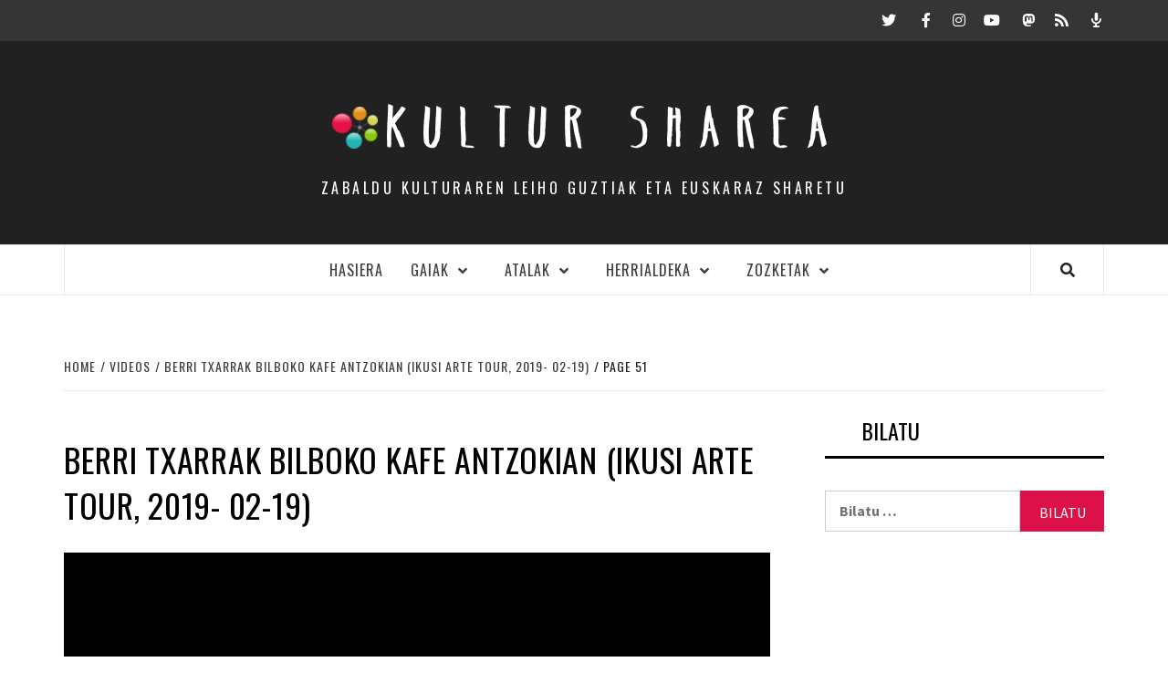

--- FILE ---
content_type: text/html; charset=UTF-8
request_url: https://kultursharea.eus/aiovg_videos/berri-txarrak-bilboko-kafe-antzokian-ikusi-arte-tour-2019-02-19/page/51
body_size: 12744
content:
<!doctype html>
<html lang="eu" prefix="og: http://ogp.me/ns# fb: http://ogp.me/ns/fb#">
<head>

    <meta charset="UTF-8">
    <meta name="viewport" content="width=device-width, initial-scale=1">
    <link rel="profile" href="http://gmpg.org/xfn/11">

    <title>Berri Txarrak Bilboko Kafe Antzokian (Ikusi Arte Tour, 2019- 02-19) &#8211; 51 orrialdea &#8211; KULTUR  SHAREA</title>
<link rel='dns-prefetch' href='//fonts.googleapis.com' />
<link rel='dns-prefetch' href='//use.fontawesome.com' />
<link rel='dns-prefetch' href='//s.w.org' />
		<script type="text/javascript">
			window._wpemojiSettings = {"baseUrl":"https:\/\/s.w.org\/images\/core\/emoji\/11\/72x72\/","ext":".png","svgUrl":"https:\/\/s.w.org\/images\/core\/emoji\/11\/svg\/","svgExt":".svg","source":{"concatemoji":"https:\/\/kultursharea.eus\/wp-includes\/js\/wp-emoji-release.min.js?ver=4.9.26"}};
			!function(e,a,t){var n,r,o,i=a.createElement("canvas"),p=i.getContext&&i.getContext("2d");function s(e,t){var a=String.fromCharCode;p.clearRect(0,0,i.width,i.height),p.fillText(a.apply(this,e),0,0);e=i.toDataURL();return p.clearRect(0,0,i.width,i.height),p.fillText(a.apply(this,t),0,0),e===i.toDataURL()}function c(e){var t=a.createElement("script");t.src=e,t.defer=t.type="text/javascript",a.getElementsByTagName("head")[0].appendChild(t)}for(o=Array("flag","emoji"),t.supports={everything:!0,everythingExceptFlag:!0},r=0;r<o.length;r++)t.supports[o[r]]=function(e){if(!p||!p.fillText)return!1;switch(p.textBaseline="top",p.font="600 32px Arial",e){case"flag":return s([55356,56826,55356,56819],[55356,56826,8203,55356,56819])?!1:!s([55356,57332,56128,56423,56128,56418,56128,56421,56128,56430,56128,56423,56128,56447],[55356,57332,8203,56128,56423,8203,56128,56418,8203,56128,56421,8203,56128,56430,8203,56128,56423,8203,56128,56447]);case"emoji":return!s([55358,56760,9792,65039],[55358,56760,8203,9792,65039])}return!1}(o[r]),t.supports.everything=t.supports.everything&&t.supports[o[r]],"flag"!==o[r]&&(t.supports.everythingExceptFlag=t.supports.everythingExceptFlag&&t.supports[o[r]]);t.supports.everythingExceptFlag=t.supports.everythingExceptFlag&&!t.supports.flag,t.DOMReady=!1,t.readyCallback=function(){t.DOMReady=!0},t.supports.everything||(n=function(){t.readyCallback()},a.addEventListener?(a.addEventListener("DOMContentLoaded",n,!1),e.addEventListener("load",n,!1)):(e.attachEvent("onload",n),a.attachEvent("onreadystatechange",function(){"complete"===a.readyState&&t.readyCallback()})),(n=t.source||{}).concatemoji?c(n.concatemoji):n.wpemoji&&n.twemoji&&(c(n.twemoji),c(n.wpemoji)))}(window,document,window._wpemojiSettings);
		</script>
		<style type="text/css">
img.wp-smiley,
img.emoji {
	display: inline !important;
	border: none !important;
	box-shadow: none !important;
	height: 1em !important;
	width: 1em !important;
	margin: 0 .07em !important;
	vertical-align: -0.1em !important;
	background: none !important;
	padding: 0 !important;
}
</style>
<link rel='stylesheet' id='simple_music_widget_styles-css'  href='https://kultursharea.eus/wp-content/plugins/simple-music-widget/css/style.css?ver=4.9.26' type='text/css' media='all' />
<link rel='stylesheet' id='contact-form-7-css'  href='https://kultursharea.eus/wp-content/plugins/contact-form-7/includes/css/styles.css?ver=5.1.7' type='text/css' media='all' />
<link rel='stylesheet' id='bwg_fonts-css'  href='https://kultursharea.eus/wp-content/plugins/photo-gallery/css/bwg-fonts/fonts.css?ver=0.0.1' type='text/css' media='all' />
<link rel='stylesheet' id='sumoselect-css'  href='https://kultursharea.eus/wp-content/plugins/photo-gallery/css/sumoselect.min.css?ver=3.0.3' type='text/css' media='all' />
<link rel='stylesheet' id='mCustomScrollbar-css'  href='https://kultursharea.eus/wp-content/plugins/photo-gallery/css/jquery.mCustomScrollbar.min.css?ver=1.5.43' type='text/css' media='all' />
<link rel='stylesheet' id='bwg_googlefonts-css'  href='https://fonts.googleapis.com/css?family=Ubuntu&#038;subset=greek,latin,greek-ext,vietnamese,cyrillic-ext,latin-ext,cyrillic' type='text/css' media='all' />
<link rel='stylesheet' id='bwg_frontend-css'  href='https://kultursharea.eus/wp-content/plugins/photo-gallery/css/styles.min.css?ver=1.5.43' type='text/css' media='all' />
<link rel='stylesheet' id='layouts-grid-css'  href='https://kultursharea.eus/wp-content/plugins/widgets-in-columns/css/library.css?ver=4.9.26' type='text/css' media='all' />
<link rel='stylesheet' id='font-awesome-v5-css'  href='https://kultursharea.eus/wp-content/themes/elegant-magazine/assets/font-awesome-v5/css/fontawesome-all.min.css?ver=4.9.26' type='text/css' media='all' />
<link rel='stylesheet' id='bootstrap-css'  href='https://kultursharea.eus/wp-content/themes/elegant-magazine/assets/bootstrap/css/bootstrap.min.css?ver=4.9.26' type='text/css' media='all' />
<link rel='stylesheet' id='slick-css'  href='https://kultursharea.eus/wp-content/themes/elegant-magazine/assets/slick/css/slick.min.css?ver=4.9.26' type='text/css' media='all' />
<link rel='stylesheet' id='sidr-css'  href='https://kultursharea.eus/wp-content/themes/elegant-magazine/assets/sidr/css/jquery.sidr.dark.css?ver=4.9.26' type='text/css' media='all' />
<link rel='stylesheet' id='elegant-magazine-google-fonts-css'  href='https://fonts.googleapis.com/css?family=Oswald:300,400,700|Source%20Sans%20Pro:400,400i,700,700i&#038;subset=latin,latin-ext' type='text/css' media='all' />
<link rel='stylesheet' id='elegant-magazine-style-css'  href='https://kultursharea.eus/wp-content/themes/elegant-magazine/style.css?ver=4.9.26' type='text/css' media='all' />
<style id='elegant-magazine-style-inline-css' type='text/css'>


                .top-masthead {
        background: #353535;
        }
        .top-masthead-overlay{
        background: rgba(53,53,53,0.75);
        }
        
                .top-masthead, .top-masthead a {
        color: #ffffff;

        }

    

        
</style>
<link rel='stylesheet' id='dashicons-css'  href='https://kultursharea.eus/wp-includes/css/dashicons.min.css?ver=4.9.26' type='text/css' media='all' />
<link rel='stylesheet' id='load-fa-css'  href='https://use.fontawesome.com/releases/v5.12.0/css/all.css?ver=4.9.26' type='text/css' media='all' />
<link rel='stylesheet' id='all-in-one-video-gallery-backward-compatibility-css'  href='https://kultursharea.eus/wp-content/plugins/all-in-one-video-gallery/public/assets/css/backward-compatibility.css?ver=2.4.2' type='text/css' media='all' />
<link rel='stylesheet' id='all-in-one-video-gallery-public-css'  href='https://kultursharea.eus/wp-content/plugins/all-in-one-video-gallery/public/assets/css/public.css?ver=2.4.2' type='text/css' media='all' />
<link rel='stylesheet' id='addtoany-css'  href='https://kultursharea.eus/wp-content/plugins/add-to-any/addtoany.min.css?ver=1.15' type='text/css' media='all' />
<script type='text/javascript' src='https://kultursharea.eus/wp-includes/js/jquery/jquery.js?ver=1.12.4'></script>
<script type='text/javascript' src='https://kultursharea.eus/wp-includes/js/jquery/jquery-migrate.min.js?ver=1.4.1'></script>
<script type='text/javascript' src='https://kultursharea.eus/wp-content/plugins/add-to-any/addtoany.min.js?ver=1.1'></script>
<script type='text/javascript' src='https://kultursharea.eus/wp-content/plugins/photo-gallery/js/jquery.sumoselect.min.js?ver=3.0.3'></script>
<script type='text/javascript' src='https://kultursharea.eus/wp-content/plugins/photo-gallery/js/jquery.mobile.min.js?ver=1.3.2'></script>
<script type='text/javascript' src='https://kultursharea.eus/wp-content/plugins/photo-gallery/js/jquery.mCustomScrollbar.concat.min.js?ver=1.5.43'></script>
<script type='text/javascript' src='https://kultursharea.eus/wp-content/plugins/photo-gallery/js/jquery.fullscreen-0.4.1.min.js?ver=0.4.1'></script>
<script type='text/javascript'>
/* <![CDATA[ */
var bwg_objectsL10n = {"bwg_field_required":"field is required.","bwg_mail_validation":"This is not a valid email address.","bwg_search_result":"There are no images matching your search.","bwg_select_tag":"Select Tag","bwg_order_by":"Order By","bwg_search":"Search","bwg_show_ecommerce":"Show Ecommerce","bwg_hide_ecommerce":"Hide Ecommerce","bwg_show_comments":"Show Comments","bwg_hide_comments":"Hide Comments","bwg_restore":"Restore","bwg_maximize":"Maximize","bwg_fullscreen":"Fullscreen","bwg_exit_fullscreen":"Exit Fullscreen","bwg_search_tag":"SEARCH...","bwg_tag_no_match":"No tags found","bwg_all_tags_selected":"All tags selected","bwg_tags_selected":"tags selected","play":"Play","pause":"Pause","is_pro":"","bwg_play":"Play","bwg_pause":"Pause","bwg_hide_info":"Hide info","bwg_show_info":"Show info","bwg_hide_rating":"Hide rating","bwg_show_rating":"Show rating","ok":"Ok","cancel":"Cancel","select_all":"Select all","lazy_load":"0","lazy_loader":"https:\/\/kultursharea.eus\/wp-content\/plugins\/photo-gallery\/images\/ajax_loader.png","front_ajax":"0"};
/* ]]> */
</script>
<script type='text/javascript' src='https://kultursharea.eus/wp-content/plugins/photo-gallery/js/scripts.min.js?ver=1.5.43'></script>
<link rel="EditURI" type="application/rsd+xml" title="RSD" href="https://kultursharea.eus/xmlrpc.php?rsd" />
<link rel="wlwmanifest" type="application/wlwmanifest+xml" href="https://kultursharea.eus/wp-includes/wlwmanifest.xml" /> 
<link rel='prev' title='&#8216;Ilun&#8217; da Huts taldearen &#8216;Toxiko&#8217; izeneko diskoaren aurkezpen kantua' href='https://kultursharea.eus/aiovg_videos/ilun-huts-taldearen-toxiko-izeneko-diskoaren-aurkezpen-kantua/' />
<link rel='next' title='Nafarroako Malerreka eskualdeko bizimodua islatzen duen dokumentala' href='https://kultursharea.eus/aiovg_videos/nafarroako-malerreka-eskualdeko-ohiturak-lanbideak-eta-bizimodua-islatzen-duen-dokumentala-ikusgai/' />
<meta name="generator" content="WordPress 4.9.26" />
<link rel="canonical" href="https://kultursharea.eus/aiovg_videos/berri-txarrak-bilboko-kafe-antzokian-ikusi-arte-tour-2019-02-19/" />
<link rel='shortlink' href='https://kultursharea.eus/?p=3126' />
<link rel="alternate" type="application/json+oembed" href="https://kultursharea.eus/wp-json/oembed/1.0/embed?url=https%3A%2F%2Fkultursharea.eus%2Faiovg_videos%2Fberri-txarrak-bilboko-kafe-antzokian-ikusi-arte-tour-2019-02-19%2F" />
<link rel="alternate" type="text/xml+oembed" href="https://kultursharea.eus/wp-json/oembed/1.0/embed?url=https%3A%2F%2Fkultursharea.eus%2Faiovg_videos%2Fberri-txarrak-bilboko-kafe-antzokian-ikusi-arte-tour-2019-02-19%2F&#038;format=xml" />

<script data-cfasync="false">
window.a2a_config=window.a2a_config||{};a2a_config.callbacks=[];a2a_config.overlays=[];a2a_config.templates={};a2a_localize = {
	Share: "Share",
	Save: "Save",
	Subscribe: "Subscribe",
	Email: "Email",
	Bookmark: "Bookmark",
	ShowAll: "Show all",
	ShowLess: "Show less",
	FindServices: "Find service(s)",
	FindAnyServiceToAddTo: "Instantly find any service to add to",
	PoweredBy: "Powered by",
	ShareViaEmail: "Share via email",
	SubscribeViaEmail: "Subscribe via email",
	BookmarkInYourBrowser: "Bookmark in your browser",
	BookmarkInstructions: "Press Ctrl+D or \u2318+D to bookmark this page",
	AddToYourFavorites: "Add to your favorites",
	SendFromWebOrProgram: "Send from any email address or email program",
	EmailProgram: "Email program",
	More: "More&#8230;",
	ThanksForSharing: "Thanks for sharing!",
	ThanksForFollowing: "Thanks for following!"
};

(function(d,s,a,b){a=d.createElement(s);b=d.getElementsByTagName(s)[0];a.async=1;a.src="https://static.addtoany.com/menu/page.js";b.parentNode.insertBefore(a,b);})(document,"script");
</script>
<meta property="og:site_name" content="KULTUR  SHAREA" /><meta property="og:url" content="https://kultursharea.eus/aiovg_videos/berri-txarrak-bilboko-kafe-antzokian-ikusi-arte-tour-2019-02-19/" /><meta property="og:type" content="video" /><meta property="og:title" content="Berri Txarrak Bilboko Kafe Antzokian (Ikusi Arte Tour, 2019- 02-19)" /><meta property="og:image" content="https://img.youtube.com/vi/VAiOWQIU3tA/mqdefault.jpg" /><meta property="og:video:url" content="https://kultursharea.eus/player-embed/id/3126/" /><meta property="og:video:secure_url" content="https://kultursharea.eus/player-embed/id/3126/" /><meta property="og:video:type" content="text/html"><meta property="og:video:width" content="1280"><meta property="og:video:height" content="720"><meta name="twitter:card" content="summary"><meta name="twitter:title" content="Berri Txarrak Bilboko Kafe Antzokian (Ikusi Arte Tour, 2019- 02-19)" /><meta name="twitter:image" content="https://img.youtube.com/vi/VAiOWQIU3tA/mqdefault.jpg" /><script type="text/javascript"><!--
function powerpress_pinw(pinw_url){window.open(pinw_url, 'PowerPressPlayer','toolbar=0,status=0,resizable=1,width=460,height=320');	return false;}
//-->
</script>
<style type='text/css' id='Responsive_Column_Widgets_1.2.7' >
            .responsive_column_widgets_box .widget {
                padding: 4px;
                width: auto;
                height: auto;
            }

            .responsive_column_widgets_column_hide {
                display: none !important;
            }
            
            /* REMOVE MARGINS AS ALL GO FULL WIDTH AT 240 PIXELS */
            @media only screen and (max-width: 240px) {
                .responsive_column_widgets_column { 
                    margin: 1% 0 1% 0;
                }
            }
            
            /*  GROUPING  ============================================================================= */
            .responsive_column_widgets_box:before,
            .responsive_column_widgets_box:after {
                content: '';
                display: table;
            }
            .responsive_column_widgets_box:after {
                clear:both;
            }
            .responsive_column_widgets_box {
                float: none;
                width: 100%;        
                margin-left: auto;
                margin-right: auto;
                zoom:1; /* For IE 6/7 (trigger hasLayout) */
            }

            /* GRID COLUMN SETUP  */
            .responsive_column_widgets_column {
                display: block;
                float: left;
                margin: 1% 0 1% 1.6%;                
            }     
            
            /* all browsers except IE6 and lower */
            .responsive_column_widgets_column:first-child { 
                margin-left: 0; 
            }
            
            /* 
             * Remove the left margin of the first column. This should be done after all setting margins of columns for IE8. 
             * If declared earlier and there is a rule setting left margin of first columns, then it takes effect instead in IE8.
             */
            .responsive_column_widgets_column_1 {
                margin-left: 0px;
                clear: left;
            }            
            
            /*  GRID  ============================================================================= */
            .element_of_1 { width: 100%; }
            .element_of_2 { width: 49.2%; }
            .element_of_3 { width: 32.2%; }
            .element_of_4 { width: 23.8%; }
            .element_of_5 { width: 18.72%; }
            .element_of_6 { width: 15.33%; }
            .element_of_7 { width: 12.91%; }
            .element_of_8 { width: 11.1%; }
            .element_of_9 { width: 9.68%; }
            .element_of_10 { width: 8.56%; }
            .element_of_11 { width: 7.63%; }
            .element_of_12 { width: 6.86%; }
            
            /*  GRID for Col-spans ============================================================================= */
             .element_2_of_2 { width: 100%; }
 .element_2_of_3 { width: 66%; }
 .element_3_of_3 { width: 100%; }
 .element_2_of_4 { width: 49.2%; }
 .element_3_of_4 { width: 74.6%; }
 .element_4_of_4 { width: 100%; }
 .element_2_of_5 { width: 39.04%; }
 .element_3_of_5 { width: 59.36%; }
 .element_4_of_5 { width: 79.68%; }
 .element_5_of_5 { width: 100%; }
 .element_2_of_6 { width: 32.26%; }
 .element_3_of_6 { width: 49.19%; }
 .element_4_of_6 { width: 66.12%; }
 .element_5_of_6 { width: 83.05%; }
 .element_6_of_6 { width: 100%; }
 .element_2_of_7 { width: 27.42%; }
 .element_3_of_7 { width: 41.93%; }
 .element_4_of_7 { width: 56.44%; }
 .element_5_of_7 { width: 70.95%; }
 .element_6_of_7 { width: 85.46%; }
 .element_7_of_7 { width: 100%; }
 .element_2_of_8 { width: 23.8%; }
 .element_3_of_8 { width: 36.5%; }
 .element_4_of_8 { width: 49.2%; }
 .element_5_of_8 { width: 61.9%; }
 .element_6_of_8 { width: 74.6%; }
 .element_7_of_8 { width: 87.3%; }
 .element_8_of_8 { width: 100%; }
 .element_2_of_9 { width: 20.96%; }
 .element_3_of_9 { width: 32.24%; }
 .element_4_of_9 { width: 43.52%; }
 .element_5_of_9 { width: 54.8%; }
 .element_6_of_9 { width: 66.08%; }
 .element_7_of_9 { width: 77.36%; }
 .element_8_of_9 { width: 88.64%; }
 .element_9_of_9 { width: 100%; }
 .element_2_of_10 { width: 18.72%; }
 .element_3_of_10 { width: 28.88%; }
 .element_4_of_10 { width: 39.04%; }
 .element_5_of_10 { width: 49.2%; }
 .element_6_of_10 { width: 59.36%; }
 .element_7_of_10 { width: 69.52%; }
 .element_8_of_10 { width: 79.68%; }
 .element_9_of_10 { width: 89.84%; }
 .element_10_of_10 { width: 100%; }
 .element_2_of_11 { width: 16.86%; }
 .element_3_of_11 { width: 26.09%; }
 .element_4_of_11 { width: 35.32%; }
 .element_5_of_11 { width: 44.55%; }
 .element_6_of_11 { width: 53.78%; }
 .element_7_of_11 { width: 63.01%; }
 .element_8_of_11 { width: 72.24%; }
 .element_9_of_11 { width: 81.47%; }
 .element_10_of_11 { width: 90.7%; }
 .element_11_of_11 { width: 100%; }
 .element_2_of_12 { width: 15.32%; }
 .element_3_of_12 { width: 23.78%; }
 .element_4_of_12 { width: 32.24%; }
 .element_5_of_12 { width: 40.7%; }
 .element_6_of_12 { width: 49.16%; }
 .element_7_of_12 { width: 57.62%; }
 .element_8_of_12 { width: 66.08%; }
 .element_9_of_12 { width: 74.54%; }
 .element_10_of_12 { width: 83%; }
 .element_11_of_12 { width: 91.46%; }
 .element_12_of_12 { width: 100%; }
            
            /* Responsive Column Widget Box Widget */
            .widget_box_widget .responsive_column_widgets_box {
                margin-top: 0px;
            }
            .responsive_column_widgets_column.widget_box_widget { 
                margin-top: 0px;
                margin-left: 0px;
            }
            
            /* Twenty Thirteen support */
            .site-main .responsive_column_widgets_box.widget-area {
                width: 100%;
                margin-right: auto;
                float: none;
            }
            .widget_box_widget div.widget {
                background:none;
            }            
            
            /* Twenty Fourteen Support */
            .responsive_column_widgets_box.content-sidebar {
                padding: 0;
            }
        </style>
<style type="text/css" id="style_custom_responsive_column_widgets_9a3de12580fb12d597bd6c3835151c27">.responsive_column_widgets { display: inline-block; width: 100%; }</style>
<style type='text/css' class='style_responsive_column_widgets_9a3de12580fb12d597bd6c3835151c27'>@media only screen and (min-width: 1px) and (max-width: 600px) {
.responsive_column_widgets .responsive_column_widgets_column {                
                margin-left: 1.6%;
            }
 .responsive_column_widgets .responsive_column_widgets_column_600_element_of_1 { width:100%; clear: left; margin: 1% 0 1% 0; display: block; float:left; } 
 .responsive_column_widgets .responsive_column_widgets_column_600_element_of_2 { width:49.2%; display: block; float:left; } 
 .responsive_column_widgets .responsive_column_widgets_column_600_element_of_3 { width:32.2%; display: block; float:left; } 
 .responsive_column_widgets .responsive_column_widgets_column_600_element_of_4 { width:23.8%; display: block; float:left; } 
 .responsive_column_widgets .responsive_column_widgets_column_600_element_of_5 { width:18.72%; display: block; float:left; } 
 .responsive_column_widgets .responsive_column_widgets_column_600_element_of_6 { width:15.33%; display: block; float:left; } 
 .responsive_column_widgets .responsive_column_widgets_column_600_element_of_7 { width:12.91%; display: block; float:left; } 
 .responsive_column_widgets .responsive_column_widgets_column_600_element_of_8 { width:11.1%; display: block; float:left; } 
 .responsive_column_widgets .responsive_column_widgets_column_600_element_of_9 { width:9.68%; display: block; float:left; } 
 .responsive_column_widgets .responsive_column_widgets_column_600_element_of_10 { width:8.56%; display: block; float:left; } 
 .responsive_column_widgets .responsive_column_widgets_column_600_element_of_11 { width:7.63%; display: block; float:left; } 
 .responsive_column_widgets .responsive_column_widgets_column_600_element_of_12 { width:6.86%; display: block; float:left; } 
 .responsive_column_widgets .responsive_column_widgets_column_600_element_2_of_2 { width: 100%; }
 .responsive_column_widgets .responsive_column_widgets_column_600_element_2_of_3 { width: 66%; }
 .responsive_column_widgets .responsive_column_widgets_column_600_element_3_of_3 { width: 100%; }
 .responsive_column_widgets .responsive_column_widgets_column_600_element_2_of_4 { width: 49.2%; }
 .responsive_column_widgets .responsive_column_widgets_column_600_element_3_of_4 { width: 74.6%; }
 .responsive_column_widgets .responsive_column_widgets_column_600_element_4_of_4 { width: 100%; }
 .responsive_column_widgets .responsive_column_widgets_column_600_element_2_of_5 { width: 39.04%; }
 .responsive_column_widgets .responsive_column_widgets_column_600_element_3_of_5 { width: 59.36%; }
 .responsive_column_widgets .responsive_column_widgets_column_600_element_4_of_5 { width: 79.68%; }
 .responsive_column_widgets .responsive_column_widgets_column_600_element_5_of_5 { width: 100%; }
 .responsive_column_widgets .responsive_column_widgets_column_600_element_2_of_6 { width: 32.26%; }
 .responsive_column_widgets .responsive_column_widgets_column_600_element_3_of_6 { width: 49.19%; }
 .responsive_column_widgets .responsive_column_widgets_column_600_element_4_of_6 { width: 66.12%; }
 .responsive_column_widgets .responsive_column_widgets_column_600_element_5_of_6 { width: 83.05%; }
 .responsive_column_widgets .responsive_column_widgets_column_600_element_6_of_6 { width: 100%; }
 .responsive_column_widgets .responsive_column_widgets_column_600_element_2_of_7 { width: 27.42%; }
 .responsive_column_widgets .responsive_column_widgets_column_600_element_3_of_7 { width: 41.93%; }
 .responsive_column_widgets .responsive_column_widgets_column_600_element_4_of_7 { width: 56.44%; }
 .responsive_column_widgets .responsive_column_widgets_column_600_element_5_of_7 { width: 70.95%; }
 .responsive_column_widgets .responsive_column_widgets_column_600_element_6_of_7 { width: 85.46%; }
 .responsive_column_widgets .responsive_column_widgets_column_600_element_7_of_7 { width: 100%; }
 .responsive_column_widgets .responsive_column_widgets_column_600_element_2_of_8 { width: 23.8%; }
 .responsive_column_widgets .responsive_column_widgets_column_600_element_3_of_8 { width: 36.5%; }
 .responsive_column_widgets .responsive_column_widgets_column_600_element_4_of_8 { width: 49.2%; }
 .responsive_column_widgets .responsive_column_widgets_column_600_element_5_of_8 { width: 61.9%; }
 .responsive_column_widgets .responsive_column_widgets_column_600_element_6_of_8 { width: 74.6%; }
 .responsive_column_widgets .responsive_column_widgets_column_600_element_7_of_8 { width: 87.3%; }
 .responsive_column_widgets .responsive_column_widgets_column_600_element_8_of_8 { width: 100%; }
 .responsive_column_widgets .responsive_column_widgets_column_600_element_2_of_9 { width: 20.96%; }
 .responsive_column_widgets .responsive_column_widgets_column_600_element_3_of_9 { width: 32.24%; }
 .responsive_column_widgets .responsive_column_widgets_column_600_element_4_of_9 { width: 43.52%; }
 .responsive_column_widgets .responsive_column_widgets_column_600_element_5_of_9 { width: 54.8%; }
 .responsive_column_widgets .responsive_column_widgets_column_600_element_6_of_9 { width: 66.08%; }
 .responsive_column_widgets .responsive_column_widgets_column_600_element_7_of_9 { width: 77.36%; }
 .responsive_column_widgets .responsive_column_widgets_column_600_element_8_of_9 { width: 88.64%; }
 .responsive_column_widgets .responsive_column_widgets_column_600_element_9_of_9 { width: 100%; }
 .responsive_column_widgets .responsive_column_widgets_column_600_element_2_of_10 { width: 18.72%; }
 .responsive_column_widgets .responsive_column_widgets_column_600_element_3_of_10 { width: 28.88%; }
 .responsive_column_widgets .responsive_column_widgets_column_600_element_4_of_10 { width: 39.04%; }
 .responsive_column_widgets .responsive_column_widgets_column_600_element_5_of_10 { width: 49.2%; }
 .responsive_column_widgets .responsive_column_widgets_column_600_element_6_of_10 { width: 59.36%; }
 .responsive_column_widgets .responsive_column_widgets_column_600_element_7_of_10 { width: 69.52%; }
 .responsive_column_widgets .responsive_column_widgets_column_600_element_8_of_10 { width: 79.68%; }
 .responsive_column_widgets .responsive_column_widgets_column_600_element_9_of_10 { width: 89.84%; }
 .responsive_column_widgets .responsive_column_widgets_column_600_element_10_of_10 { width: 100%; }
 .responsive_column_widgets .responsive_column_widgets_column_600_element_2_of_11 { width: 16.86%; }
 .responsive_column_widgets .responsive_column_widgets_column_600_element_3_of_11 { width: 26.09%; }
 .responsive_column_widgets .responsive_column_widgets_column_600_element_4_of_11 { width: 35.32%; }
 .responsive_column_widgets .responsive_column_widgets_column_600_element_5_of_11 { width: 44.55%; }
 .responsive_column_widgets .responsive_column_widgets_column_600_element_6_of_11 { width: 53.78%; }
 .responsive_column_widgets .responsive_column_widgets_column_600_element_7_of_11 { width: 63.01%; }
 .responsive_column_widgets .responsive_column_widgets_column_600_element_8_of_11 { width: 72.24%; }
 .responsive_column_widgets .responsive_column_widgets_column_600_element_9_of_11 { width: 81.47%; }
 .responsive_column_widgets .responsive_column_widgets_column_600_element_10_of_11 { width: 90.7%; }
 .responsive_column_widgets .responsive_column_widgets_column_600_element_11_of_11 { width: 100%; }
 .responsive_column_widgets .responsive_column_widgets_column_600_element_2_of_12 { width: 15.32%; }
 .responsive_column_widgets .responsive_column_widgets_column_600_element_3_of_12 { width: 23.78%; }
 .responsive_column_widgets .responsive_column_widgets_column_600_element_4_of_12 { width: 32.24%; }
 .responsive_column_widgets .responsive_column_widgets_column_600_element_5_of_12 { width: 40.7%; }
 .responsive_column_widgets .responsive_column_widgets_column_600_element_6_of_12 { width: 49.16%; }
 .responsive_column_widgets .responsive_column_widgets_column_600_element_7_of_12 { width: 57.62%; }
 .responsive_column_widgets .responsive_column_widgets_column_600_element_8_of_12 { width: 66.08%; }
 .responsive_column_widgets .responsive_column_widgets_column_600_element_9_of_12 { width: 74.54%; }
 .responsive_column_widgets .responsive_column_widgets_column_600_element_10_of_12 { width: 83%; }
 .responsive_column_widgets .responsive_column_widgets_column_600_element_11_of_12 { width: 91.46%; }
 .responsive_column_widgets .responsive_column_widgets_column_600_element_12_of_12 { width: 100%; }
 .responsive_column_widgets .responsive_column_widgets_column_600_1 { 
                    clear: left; 
                    margin-left: 0px; 
                } 
                
 .responsive_column_widgets .responsive_column_widgets_column_600_hide { display: none; } 
}
@media only screen and (min-width: 602px) {
            .responsive_column_widgets .responsive_column_widgets_column.responsive_column_widgets_column_1 {
                margin-left: 0px;
            }
        }
</style>        <style type="text/css">
                        .site-title a,
            .site-description {
                color: #000000;
            }

                    </style>
        <link rel="icon" href="https://kultursharea.eus/wp-content/uploads/2020/01/logo_berria_ONA_transp-50x50.png" sizes="32x32" />
<link rel="icon" href="https://kultursharea.eus/wp-content/uploads/2020/01/logo_berria_ONA_transp-e1578832507568.png" sizes="192x192" />
<link rel="apple-touch-icon-precomposed" href="https://kultursharea.eus/wp-content/uploads/2020/01/logo_berria_ONA_transp-e1578832507568.png" />
<meta name="msapplication-TileImage" content="https://kultursharea.eus/wp-content/uploads/2020/01/logo_berria_ONA_transp-e1578832507568.png" />

<!-- START - Open Graph and Twitter Card Tags 2.2.7.2 -->
 <!-- Facebook Open Graph -->
  <meta property="og:locale" content="eu_ES"/>
  <meta property="og:site_name" content="KULTUR  SHAREA"/>
  <meta property="og:title" content="Berri Txarrak Bilboko Kafe Antzokian (Ikusi Arte Tour, 2019- 02-19)"/>
  <meta property="og:url" content="https://kultursharea.eus/aiovg_videos/berri-txarrak-bilboko-kafe-antzokian-ikusi-arte-tour-2019-02-19/"/>
  <meta property="og:type" content="article"/>
  <meta property="og:description" content="Zabaldu kulturaren leiho guztiak eta euskaraz sharetu"/>
  <meta property="article:publisher" content="https://www.facebook.com/kultur.sharea.7"/>
  <meta property="fb:app_id" content="1255584697960738"/>
 <!-- Google+ / Schema.org -->
  <meta itemprop="name" content="Berri Txarrak Bilboko Kafe Antzokian (Ikusi Arte Tour, 2019- 02-19)"/>
  <meta itemprop="headline" content="Berri Txarrak Bilboko Kafe Antzokian (Ikusi Arte Tour, 2019- 02-19)"/>
  <meta itemprop="description" content="Zabaldu kulturaren leiho guztiak eta euskaraz sharetu"/>
  <meta itemprop="author" content="KulturSharea"/>
  <!--<meta itemprop="publisher" content="KULTUR  SHAREA"/>--> <!-- To solve: The attribute publisher.itemtype has an invalid value -->
 <!-- Twitter Cards -->
  <meta name="twitter:title" content="Berri Txarrak Bilboko Kafe Antzokian (Ikusi Arte Tour, 2019- 02-19)"/>
  <meta name="twitter:url" content="https://kultursharea.eus/aiovg_videos/berri-txarrak-bilboko-kafe-antzokian-ikusi-arte-tour-2019-02-19/"/>
  <meta name="twitter:description" content="Zabaldu kulturaren leiho guztiak eta euskaraz sharetu"/>
  <meta name="twitter:card" content="summary"/>
  <meta name="twitter:site" content="@Kultursharea"/>
 <!-- SEO -->
 <!-- Misc. tags -->
 <!-- is_singular -->
<!-- END - Open Graph and Twitter Card Tags 2.2.7.2 -->
	
</head>

<body class="paged aiovg_videos-template-default single single-aiovg_videos postid-3126 wp-custom-logo paged-51 single-paged-51 align-content-left disable-default-home-content">


<div id="page" class="site">
    <a class="skip-link screen-reader-text" href="#content">Skip to content</a>
            <div class="top-masthead ">
            <div class="container">
                <div class="row">
                                                                <div class="col-xs-12 col-sm-12 col-md-4 pull-right">
                            <div class="social-navigation"><ul id="social-menu" class="menu"><li id="menu-item-7" class="menu-item menu-item-type-custom menu-item-object-custom menu-item-7"><a href="https://twitter.com/kultursharea"><span class="screen-reader-text">Twitter</span></a></li>
<li id="menu-item-8" class="menu-item menu-item-type-custom menu-item-object-custom menu-item-8"><a href="https://www.facebook.com/kultur.sharea"><span class="screen-reader-text">Facebook</span></a></li>
<li id="menu-item-15655" class="menu-item menu-item-type-custom menu-item-object-custom menu-item-15655"><a href="https://www.instagram.com/kultursharea/"><span class="screen-reader-text">Instagram</span></a></li>
<li id="menu-item-3034" class="menu-item menu-item-type-custom menu-item-object-custom menu-item-3034"><a href="https://www.youtube.com/channel/UCeTwXfBKzMVCwBXyudBC-sA"><span class="screen-reader-text">Youtube</span></a></li>
<li id="menu-item-4119" class="menu-item menu-item-type-custom menu-item-object-custom menu-item-4119"><a href="https://mastodon.eus/@kultursharea"><span class="screen-reader-text">Mastodon.eus</span></a></li>
<li id="menu-item-4120" class="menu-item menu-item-type-custom menu-item-object-custom menu-item-4120"><a href="https://kultursharea.eus/feed"><span class="screen-reader-text">RSS</span></a></li>
<li id="menu-item-4121" class="menu-item menu-item-type-custom menu-item-object-custom menu-item-4121"><a href="https://www.ivoox.com/podcast-kultursharea_sq_f1609285_1.html"><span class="screen-reader-text">Podcast</span></a></li>
</ul></div>                        </div>
                                    </div>
            </div>
        </div> <!--    Topbar Ends-->
        <header id="masthead" class="site-header">
                <div class="masthead-banner " data-background="">
            <div class="container">
                <div class="row">
                    <div class="col-md-12">
                        <div class="site-branding">
                                                            <p class="site-title font-family-1">
                                    <!-- <a href="https://kultursharea.eus/" rel="home"> --!><a href="https://kultursharea.eus/" class="custom-logo-link" rel="home" itemprop="url"><img width="50" height="46" src="https://kultursharea.eus/wp-content/uploads/2020/01/logo_berria_ONA_transp-e1578832507568.png" class="custom-logo" alt="KULTUR  SHAREA" itemprop="logo" /></a>KULTUR  SHAREA</a>
                                </p>
                            
                                                            <p class="site-description">Zabaldu kulturaren leiho guztiak eta euskaraz sharetu</p>
                                                    </div>
                    </div>
                </div>
            </div>
        </div>
        <nav id="site-navigation" class="main-navigation">
            <div class="container">
                <div class="row">
                    <div class="col-md-12">
                        <div class="navigation-container">
                                                        <span class="af-search-click icon-search">
                                <i class="fa fa-search"></i>
                            </span>
                            <span class="toggle-menu" aria-controls="primary-menu" aria-expanded="false">
                                <span class="screen-reader-text">Primary Menu</span>
                                 <i class="ham"></i>
                            </span>
                            <div class="menu main-menu"><ul id="primary-menu" class="menu"><li id="menu-item-593" class="menu-item menu-item-type-post_type menu-item-object-page menu-item-home menu-item-593"><a href="https://kultursharea.eus/">Hasiera</a></li>
<li id="menu-item-131" class="menu-item menu-item-type-taxonomy menu-item-object-category menu-item-has-children menu-item-131"><a href="https://kultursharea.eus/category/gaiak/">Gaiak</a>
<ul class="sub-menu">
	<li id="menu-item-132" class="menu-item menu-item-type-taxonomy menu-item-object-category menu-item-132"><a href="https://kultursharea.eus/category/gaiak/antzerkia/">Antzerkia</a></li>
	<li id="menu-item-3000" class="menu-item menu-item-type-taxonomy menu-item-object-category menu-item-3000"><a href="https://kultursharea.eus/category/gaiak/artea/">Artea</a></li>
	<li id="menu-item-12109" class="menu-item menu-item-type-taxonomy menu-item-object-category menu-item-12109"><a href="https://kultursharea.eus/category/gaiak/berdintasuna/">Berdintasuna</a></li>
	<li id="menu-item-133" class="menu-item menu-item-type-taxonomy menu-item-object-category menu-item-133"><a href="https://kultursharea.eus/category/gaiak/bertsolaritza/">Bertsolaritza</a></li>
	<li id="menu-item-134" class="menu-item menu-item-type-taxonomy menu-item-object-category menu-item-134"><a href="https://kultursharea.eus/category/gaiak/dantza/">Dantza</a></li>
	<li id="menu-item-3001" class="menu-item menu-item-type-taxonomy menu-item-object-category menu-item-3001"><a href="https://kultursharea.eus/category/gaiak/erakusketa/">Erakusketa</a></li>
	<li id="menu-item-238" class="menu-item menu-item-type-taxonomy menu-item-object-category menu-item-238"><a href="https://kultursharea.eus/category/gaiak/euskara/">Euskara</a></li>
	<li id="menu-item-14847" class="menu-item menu-item-type-taxonomy menu-item-object-category menu-item-14847"><a href="https://kultursharea.eus/category/feminismoa/">Feminismoa</a></li>
	<li id="menu-item-12110" class="menu-item menu-item-type-taxonomy menu-item-object-category menu-item-12110"><a href="https://kultursharea.eus/category/gaiak/gazteak/">Gazteak</a></li>
	<li id="menu-item-3002" class="menu-item menu-item-type-taxonomy menu-item-object-category menu-item-3002"><a href="https://kultursharea.eus/category/gaiak/jaialdiak/">Jaialdiak</a></li>
	<li id="menu-item-3003" class="menu-item menu-item-type-taxonomy menu-item-object-category menu-item-3003"><a href="https://kultursharea.eus/category/gaiak/jardunaldiak/">Jardunaldiak</a></li>
	<li id="menu-item-12111" class="menu-item menu-item-type-taxonomy menu-item-object-category menu-item-12111"><a href="https://kultursharea.eus/category/gaiak/jendartea/">Jendartea</a></li>
	<li id="menu-item-12112" class="menu-item menu-item-type-taxonomy menu-item-object-category menu-item-12112"><a href="https://kultursharea.eus/category/gaiak/kirola/">Kirola</a></li>
	<li id="menu-item-19689" class="menu-item menu-item-type-taxonomy menu-item-object-category menu-item-19689"><a href="https://kultursharea.eus/category/gaiak/literatura/">Literatura</a></li>
	<li id="menu-item-135" class="menu-item menu-item-type-taxonomy menu-item-object-category menu-item-135"><a href="https://kultursharea.eus/category/gaiak/liburuak/">Liburuak</a></li>
	<li id="menu-item-136" class="menu-item menu-item-type-taxonomy menu-item-object-category menu-item-136"><a href="https://kultursharea.eus/category/gaiak/musika/">Musika</a></li>
	<li id="menu-item-137" class="menu-item menu-item-type-taxonomy menu-item-object-category menu-item-137"><a href="https://kultursharea.eus/category/gaiak/zinema/">Zinema</a></li>
	<li id="menu-item-3527" class="menu-item menu-item-type-taxonomy menu-item-object-category menu-item-3527"><a href="https://kultursharea.eus/category/gaiak/bestelakoak/">Bestelakoak</a></li>
</ul>
</li>
<li id="menu-item-787" class="menu-item menu-item-type-custom menu-item-object-custom menu-item-has-children menu-item-787"><a href="http://https://kultursharea.eus/">Atalak</a>
<ul class="sub-menu">
	<li id="menu-item-19353" class="menu-item menu-item-type-taxonomy menu-item-object-category menu-item-19353"><a href="https://kultursharea.eus/category/gaiak/">Aktualitatea</a></li>
	<li id="menu-item-23644" class="menu-item menu-item-type-custom menu-item-object-custom menu-item-23644"><a href="https://kultursharea.eus/video-category/bertatikbertara/">Bertatik bertara</a></li>
	<li id="menu-item-14884" class="menu-item menu-item-type-custom menu-item-object-custom menu-item-14884"><a href="https://kultursharea.eus/video-category/da58/">Durangoko Azoka 58</a></li>
	<li id="menu-item-786" class="menu-item menu-item-type-taxonomy menu-item-object-category menu-item-786"><a href="https://kultursharea.eus/category/kontalariak/">Kontalariak</a></li>
	<li id="menu-item-3028" class="menu-item menu-item-type-custom menu-item-object-custom menu-item-3028"><a href="https://kultursharea.eus/video-category/bereziak/">Bereziak</a></li>
	<li id="menu-item-2965" class="menu-item menu-item-type-taxonomy menu-item-object-category menu-item-2965"><a href="https://kultursharea.eus/category/buletina/">Buletina</a></li>
	<li id="menu-item-783" class="menu-item menu-item-type-taxonomy menu-item-object-aiovg_categories current-aiovg_videos-ancestor current-menu-parent current-aiovg_videos-parent menu-item-783"><a href="https://kultursharea.eus/video-category/bideo_albisteak/">Erreportajeak, elkarrizketak</a></li>
	<li id="menu-item-1295" class="menu-item menu-item-type-taxonomy menu-item-object-category menu-item-1295"><a href="https://kultursharea.eus/category/gure-bazterretatik/">Gure bazterretatik</a></li>
	<li id="menu-item-4204" class="menu-item menu-item-type-custom menu-item-object-custom menu-item-4204"><a href="https://kultursharea.eus/video-category/erakusketak/">KS aretoa</a></li>
	<li id="menu-item-12843" class="menu-item menu-item-type-taxonomy menu-item-object-category menu-item-12843"><a href="https://kultursharea.eus/category/kronikak/">Kronikak</a></li>
	<li id="menu-item-5177" class="menu-item menu-item-type-taxonomy menu-item-object-category menu-item-5177"><a href="https://kultursharea.eus/category/gaiak/iritzi-artikuluak/">Iritzi artikuluak</a></li>
	<li id="menu-item-19321" class="menu-item menu-item-type-custom menu-item-object-custom menu-item-19321"><a href="https://kultursharea.eus/author/irutxuloko-hitza/">Irutxuloko Hitza</a></li>
</ul>
</li>
<li id="menu-item-790" class="menu-item menu-item-type-taxonomy menu-item-object-category menu-item-has-children menu-item-790"><a href="https://kultursharea.eus/category/herrialdeak/">Herrialdeka</a>
<ul class="sub-menu">
	<li id="menu-item-791" class="menu-item menu-item-type-taxonomy menu-item-object-category menu-item-791"><a href="https://kultursharea.eus/category/herrialdeak/araba/">Araba</a></li>
	<li id="menu-item-792" class="menu-item menu-item-type-taxonomy menu-item-object-category menu-item-792"><a href="https://kultursharea.eus/category/herrialdeak/nafarroabeherea/">Nafarroa Beherea</a></li>
	<li id="menu-item-793" class="menu-item menu-item-type-taxonomy menu-item-object-category menu-item-793"><a href="https://kultursharea.eus/category/herrialdeak/bizkaia/">Bizkaia</a></li>
	<li id="menu-item-795" class="menu-item menu-item-type-taxonomy menu-item-object-category menu-item-has-children menu-item-795"><a href="https://kultursharea.eus/category/herrialdeak/gipuzkoa/">Gipuzkoa</a>
	<ul class="sub-menu">
		<li id="menu-item-15422" class="menu-item menu-item-type-taxonomy menu-item-object-category menu-item-15422"><a href="https://kultursharea.eus/category/donostia/">Donostia</a></li>
	</ul>
</li>
	<li id="menu-item-796" class="menu-item menu-item-type-taxonomy menu-item-object-category menu-item-796"><a href="https://kultursharea.eus/category/herrialdeak/lapurdi/">Lapurdi</a></li>
	<li id="menu-item-797" class="menu-item menu-item-type-taxonomy menu-item-object-category menu-item-797"><a href="https://kultursharea.eus/category/herrialdeak/nafarroa/">Nafarroa</a></li>
	<li id="menu-item-798" class="menu-item menu-item-type-taxonomy menu-item-object-category menu-item-798"><a href="https://kultursharea.eus/category/herrialdeak/zuberoa/">Zuberoa</a></li>
	<li id="menu-item-794" class="menu-item menu-item-type-taxonomy menu-item-object-category menu-item-794"><a href="https://kultursharea.eus/category/herrialdeak/euskalherria/">EuskalHerria</a></li>
</ul>
</li>
<li id="menu-item-9959" class="menu-item menu-item-type-custom menu-item-object-custom menu-item-home menu-item-has-children menu-item-9959"><a href="http://kultursharea.eus">Zozketak</a>
<ul class="sub-menu">
	<li id="menu-item-9963" class="menu-item menu-item-type-post_type menu-item-object-page menu-item-9963"><a href="https://kultursharea.eus/zozketak/dendaostekoak/">Dendaostekoak</a></li>
	<li id="menu-item-9962" class="menu-item menu-item-type-post_type menu-item-object-page menu-item-9962"><a href="https://kultursharea.eus/zozketak/amak/">Amak</a></li>
	<li id="menu-item-15804" class="menu-item menu-item-type-post_type menu-item-object-page menu-item-15804"><a href="https://kultursharea.eus/zozketak/eme-ama-ume/">Eme Ama Ume</a></li>
	<li id="menu-item-15805" class="menu-item menu-item-type-post_type menu-item-object-page menu-item-15805"><a href="https://kultursharea.eus/zozketak/pozaren-erdia/">Pozaren erdia</a></li>
	<li id="menu-item-15808" class="menu-item menu-item-type-post_type menu-item-object-page menu-item-15808"><a href="https://kultursharea.eus/zozketak/black-is-beltza-ii-ainhoa-soinu-banda/">Black is beltza II: Ainhoa soinu banda</a></li>
	<li id="menu-item-15819" class="menu-item menu-item-type-post_type menu-item-object-page menu-item-15819"><a href="https://kultursharea.eus/zozketak/azken-etxea/">Azken etxea</a></li>
	<li id="menu-item-15820" class="menu-item menu-item-type-post_type menu-item-object-page menu-item-15820"><a href="https://kultursharea.eus/zozketak/esaten-ez-den-guztia/">Esaten ez den guztia</a></li>
	<li id="menu-item-15821" class="menu-item menu-item-type-post_type menu-item-object-page menu-item-15821"><a href="https://kultursharea.eus/zozketak/gepardo-japoniarrak/">Gepardo Japoniarrak</a></li>
	<li id="menu-item-15822" class="menu-item menu-item-type-post_type menu-item-object-page menu-item-15822"><a href="https://kultursharea.eus/zozketak/atarian/">Atarian</a></li>
</ul>
</li>
</ul></div>                        </div>
                    </div>
                </div>
            </div>
        </nav>
    </header>

    <div id="af-search-wrap">
        <div class="af-search-box table-block">
            <div class="table-block-child v-center text-center">
                <form role="search" method="get" class="search-form" action="https://kultursharea.eus/">
				<label>
					<span class="screen-reader-text">Bilatu:</span>
					<input type="search" class="search-field" placeholder="Bilatu &hellip;" value="" name="s" />
				</label>
				<input type="submit" class="search-submit" value="Bilatu" />
			</form>            </div>
        </div>
        <div class="af-search-close af-search-click">
            <span></span>
            <span></span>
        </div>
    </div>

        <div id="content" class="site-content">
    

        <div class="em-breadcrumbs font-family-1">
            <div class="container">
                <div class="row">
                    <div class="col-sm-12">
                        <div role="navigation" aria-label="Breadcrumbs" class="breadcrumb-trail breadcrumbs" itemprop="breadcrumb"><ul class="trail-items" itemscope itemtype="http://schema.org/BreadcrumbList"><meta name="numberOfItems" content="4" /><meta name="itemListOrder" content="Ascending" /><li itemprop="itemListElement" itemscope itemtype="http://schema.org/ListItem" class="trail-item trail-begin"><a href="https://kultursharea.eus" rel="home"><span itemprop="name">Home</span></a><meta itemprop="position" content="1" /></li><li itemprop="itemListElement" itemscope itemtype="http://schema.org/ListItem" class="trail-item"><a href="https://kultursharea.eus/aiovg_videos/"><span itemprop="name">Videos</span></a><meta itemprop="position" content="2" /></li><li itemprop="itemListElement" itemscope itemtype="http://schema.org/ListItem" class="trail-item"><a href="https://kultursharea.eus/aiovg_videos/berri-txarrak-bilboko-kafe-antzokian-ikusi-arte-tour-2019-02-19/"><span itemprop="name">Berri Txarrak Bilboko Kafe Antzokian (Ikusi Arte Tour, 2019- 02-19)</span></a><meta itemprop="position" content="3" /></li><li itemprop="itemListElement" itemscope itemtype="http://schema.org/ListItem" class="trail-item trail-end"><span itemprop="name">Page 51</span><meta itemprop="position" content="4" /></li></ul></div>                    </div>
                </div>
            </div>
        </div>


   
    <div id="primary" class="content-area">
        <main id="main" class="site-main">

                            <article id="post-3126" class="post-3126 aiovg_videos type-aiovg_videos status-publish hentry aiovg_categories-bideo_albisteak aiovg_categories-musika">
                    <header class="entry-header">
        <div class="header-details-wrapper">
        <div class="entry-header-details">
                                    <h1 class="entry-title">Berri Txarrak Bilboko Kafe Antzokian (Ikusi Arte Tour, 2019- 02-19)</h1>                    </div>
    </div>
</header><!-- .entry-header -->





                    <div class="entry-content-wrap">
                                        <div class="entry-content">
                
<div class="aiovg aiovg-single-video">
    <!-- Player -->
    <div class="aiovg-player-container" style="max-width: 100%;"><div class="aiovg-player aiovg-player-iframe" style="padding-bottom: 56.25%;" data-id="1" data-src="https://kultursharea.eus/player-embed/id/3126/"><iframe width="560" height="315" src="https://kultursharea.eus/player-embed/id/3126/" frameborder="0" scrolling="no" allow="accelerometer; autoplay; encrypted-media; gyroscope; picture-in-picture" webkitallowfullscreen mozallowfullscreen allowfullscreen></iframe></div></div>
    <!-- Meta informations -->
    <div class="aiovg-meta">
        <div class="aiovg-pull-left"><div class="aiovg-user"><small>Posted on 2019-02-20 by <a href="https://kultursharea.eus/user-videos/kultursharea/" class="aiovg-link-author">KulturSharea</a></small></div><div class="aiovg-category"><span class="aiovg-icon-folder-open"></span> <a class="aiovg-link-category" href="https://kultursharea.eus/video-category/bideo_albisteak/">Bideo_albisteak</a>, <a class="aiovg-link-category" href="https://kultursharea.eus/video-category/musika/">musika</a></div></div>  
        
        <!-- Views count -->
                
        <div class="aiovg-clearfix"></div>
    </div>
    
    <!-- Description -->
    <div class="aiovg-description"></div>
    
    <!-- Socialshare buttons -->
    <div class="aiovg-social"><a class="aiovg-social-facebook aiovg-link-social" href="https://www.facebook.com/sharer/sharer.php?u=https://kultursharea.eus/aiovg_videos/berri-txarrak-bilboko-kafe-antzokian-ikusi-arte-tour-2019-02-19/" target="_blank">Facebook</a> <a class="aiovg-social-twitter aiovg-link-social" href="https://twitter.com/intent/tweet?text=Berri%20Txarrak%20Bilboko%20Kafe%20Antzokian%20(Ikusi%20Arte%20Tour,%202019-%2002-19)&#038;url=https://kultursharea.eus/aiovg_videos/berri-txarrak-bilboko-kafe-antzokian-ikusi-arte-tour-2019-02-19/" target="_blank">Twitter</a></div></div>


<div class="aiovg aiovg-videos aiovg-videos-template-classic">
	        <h3>You may also like</h3>
    <div class="aiovg-row">            
        <div class="aiovg-col aiovg-col-3">
            
<div class="aiovg-thumbnail aiovg-thumbnail-style-image-top" data-id="2234">
    <a href="https://kultursharea.eus/aiovg_videos/zazkel-taldeak-estatu-kolpea-abestiaren-bideoklipa-argitaratu-du/" class="aiovg-responsive-container" style="padding-bottom: 75%;">
        <img src="https://img.youtube.com/vi/7f9ZdnfBSMQ/0.jpg" alt="Zazkel taldeak &#8216;Estatu Kolpea&#8217; abestiaren bideoklipa argitaratu du" class="aiovg-responsive-element" />                    
        
                
        <img src="https://kultursharea.eus/wp-content/plugins/all-in-one-video-gallery/public/assets/images/play.png" alt="" class="aiovg-play" />
    </a>    	
    
    <div class="aiovg-caption">
        <div class="aiovg-title">
            <a href="https://kultursharea.eus/aiovg_videos/zazkel-taldeak-estatu-kolpea-abestiaren-bideoklipa-argitaratu-du/" class="aiovg-link-title">Zazkel taldeak &#8216;Estatu Kolpea&#8217; abestiaren bideoklipa argitaratu du</a>
        </div>

        <div class="aiovg-user"><small>Posted on 2019-06-14 by <a href="https://kultursharea.eus/user-videos/kultursharea/" class="aiovg-link-author">KulturSharea</a></small></div>            
                    <div class="aiovg-excerpt">Zeberioko Zazkel taldeak Estatu Kolpea izeneko bideoklipa argitaratu [...]</div>
                
        <div class="aiovg-category"><span class="aiovg-icon-folder-open"></span> <a href="https://kultursharea.eus/video-category/bideo_albisteak/" class="aiovg-link-category">Bideo_albisteak</a>, <a href="https://kultursharea.eus/video-category/musika/" class="aiovg-link-category">musika</a></div>        
            </div>
</div>            
        </div>                
                    
        <div class="aiovg-col aiovg-col-3">
            
<div class="aiovg-thumbnail aiovg-thumbnail-style-image-top" data-id="2222">
    <a href="https://kultursharea.eus/aiovg_videos/pello-reparaz-bueltan-da-zetak-proiektuarekin/" class="aiovg-responsive-container" style="padding-bottom: 75%;">
        <img src="https://img.youtube.com/vi/7P9hrOOjV14/0.jpg" alt="Pello Reparaz bueltan da &#8216;Zetak&#8217; proiektuarekin" class="aiovg-responsive-element" />                    
        
                
        <img src="https://kultursharea.eus/wp-content/plugins/all-in-one-video-gallery/public/assets/images/play.png" alt="" class="aiovg-play" />
    </a>    	
    
    <div class="aiovg-caption">
        <div class="aiovg-title">
            <a href="https://kultursharea.eus/aiovg_videos/pello-reparaz-bueltan-da-zetak-proiektuarekin/" class="aiovg-link-title">Pello Reparaz bueltan da &#8216;Zetak&#8217; proiektuarekin</a>
        </div>

        <div class="aiovg-user"><small>Posted on 2019-06-11 by <a href="https://kultursharea.eus/user-videos/kultursharea/" class="aiovg-link-author">KulturSharea</a></small></div>            
                    <div class="aiovg-excerpt">Errepidean izeneko singlea zabaldu du sare sozialen bidez Pello [...]</div>
                
        <div class="aiovg-category"><span class="aiovg-icon-folder-open"></span> <a href="https://kultursharea.eus/video-category/bideo_albisteak/" class="aiovg-link-category">Bideo_albisteak</a>, <a href="https://kultursharea.eus/video-category/musika/" class="aiovg-link-category">musika</a></div>        
            </div>
</div>            
        </div>                
                    
        <div class="aiovg-col aiovg-col-3">
            
<div class="aiovg-thumbnail aiovg-thumbnail-style-image-top" data-id="2206">
    <a href="https://kultursharea.eus/aiovg_videos/kaldearte-kaleko-arteen-nazioarteko-erakustaldia-asteburu-honetan-gasteizen/" class="aiovg-responsive-container" style="padding-bottom: 75%;">
        <img src="https://kultursharea.eus/wp-content/uploads/2019/06/9981319268810045123.jpg" alt="Kaldearte, Kaleko Arteen Nazioarteko Erakustaldia, asteburu honetan Gasteizen" class="aiovg-responsive-element" />                    
        
                
        <img src="https://kultursharea.eus/wp-content/plugins/all-in-one-video-gallery/public/assets/images/play.png" alt="" class="aiovg-play" />
    </a>    	
    
    <div class="aiovg-caption">
        <div class="aiovg-title">
            <a href="https://kultursharea.eus/aiovg_videos/kaldearte-kaleko-arteen-nazioarteko-erakustaldia-asteburu-honetan-gasteizen/" class="aiovg-link-title">Kaldearte, Kaleko Arteen Nazioarteko Erakustaldia, asteburu honetan Gasteizen</a>
        </div>

        <div class="aiovg-user"><small>Posted on 2019-06-06 by <a href="https://kultursharea.eus/user-videos/kultursharea/" class="aiovg-link-author">KulturSharea</a></small></div>            
                    <div class="aiovg-excerpt">Bihar, ekainak 7, hasiko da Kaldearteren XIV. edizioa, Gasteizko [...]</div>
                
        <div class="aiovg-category"><span class="aiovg-icon-folder-open"></span> <a href="https://kultursharea.eus/video-category/antzerkia/" class="aiovg-link-category">antzerkia</a>, <a href="https://kultursharea.eus/video-category/araba/" class="aiovg-link-category">Araba</a>, <a href="https://kultursharea.eus/video-category/bideo_albisteak/" class="aiovg-link-category">Bideo_albisteak</a></div>        
            </div>
</div>            
        </div>                
        </div><div class="aiovg-row">            
        <div class="aiovg-col aiovg-col-3">
            
<div class="aiovg-thumbnail aiovg-thumbnail-style-image-top" data-id="2195">
    <a href="https://kultursharea.eus/aiovg_videos/miss-karaoke-antzezlana-osorik-ikusgai-sarean/" class="aiovg-responsive-container" style="padding-bottom: 75%;">
        <img src="https://kultursharea.eus/wp-content/uploads/2019/06/foto_web_miss_karaoke-1024x395.jpg" alt="&#8216;Miss Karaoke&#8217; antzezlana osorik ikusgai sarean" class="aiovg-responsive-element" />                    
        
                
        <img src="https://kultursharea.eus/wp-content/plugins/all-in-one-video-gallery/public/assets/images/play.png" alt="" class="aiovg-play" />
    </a>    	
    
    <div class="aiovg-caption">
        <div class="aiovg-title">
            <a href="https://kultursharea.eus/aiovg_videos/miss-karaoke-antzezlana-osorik-ikusgai-sarean/" class="aiovg-link-title">&#8216;Miss Karaoke&#8217; antzezlana osorik ikusgai sarean</a>
        </div>

        <div class="aiovg-user"><small>Posted on 2019-06-06 by <a href="https://kultursharea.eus/user-videos/kultursharea/" class="aiovg-link-author">KulturSharea</a></small></div>            
                    <div class="aiovg-excerpt">Metrokoadroka eta Pez Limbo konpainiek elkarlanean sortutako Miss [...]</div>
                
        <div class="aiovg-category"><span class="aiovg-icon-folder-open"></span> <a href="https://kultursharea.eus/video-category/antzerkia/" class="aiovg-link-category">antzerkia</a>, <a href="https://kultursharea.eus/video-category/bideo_albisteak/" class="aiovg-link-category">Bideo_albisteak</a>, <a href="https://kultursharea.eus/video-category/nafarroa/" class="aiovg-link-category">Nafarroa</a>, <a href="https://kultursharea.eus/video-category/portadan/" class="aiovg-link-category">Portadan</a></div>        
            </div>
</div>            
        </div>                
                    
        <div class="aiovg-col aiovg-col-3">
            
<div class="aiovg-thumbnail aiovg-thumbnail-style-image-top" data-id="2159">
    <a href="https://kultursharea.eus/aiovg_videos/nafarroa-oinez-izan-argi-kantua/" class="aiovg-responsive-container" style="padding-bottom: 75%;">
        <img src="https://img.youtube.com/vi/9b_NyERwJcw/0.jpg" alt="Nafarroa Oinez: &#8216;Izan Argi&#8217; kantua" class="aiovg-responsive-element" />                    
        
                
        <img src="https://kultursharea.eus/wp-content/plugins/all-in-one-video-gallery/public/assets/images/play.png" alt="" class="aiovg-play" />
    </a>    	
    
    <div class="aiovg-caption">
        <div class="aiovg-title">
            <a href="https://kultursharea.eus/aiovg_videos/nafarroa-oinez-izan-argi-kantua/" class="aiovg-link-title">Nafarroa Oinez: &#8216;Izan Argi&#8217; kantua</a>
        </div>

        <div class="aiovg-user"><small>Posted on 2019-06-03 by <a href="https://kultursharea.eus/user-videos/kultursharea/" class="aiovg-link-author">KulturSharea</a></small></div>            
                    <div class="aiovg-excerpt">Urriaren 20an izango da aurtengo Nafarroa Oinez jaia Tuteran, Izan [...]</div>
                
        <div class="aiovg-category"><span class="aiovg-icon-folder-open"></span> <a href="https://kultursharea.eus/video-category/bideo_albisteak/" class="aiovg-link-category">Bideo_albisteak</a>, <a href="https://kultursharea.eus/video-category/musika/" class="aiovg-link-category">musika</a>, <a href="https://kultursharea.eus/video-category/nafarroa/" class="aiovg-link-category">Nafarroa</a></div>        
            </div>
</div>            
        </div>                
                    
        <div class="aiovg-col aiovg-col-3">
            
<div class="aiovg-thumbnail aiovg-thumbnail-style-image-top" data-id="2156">
    <a href="https://kultursharea.eus/aiovg_videos/araba-euskaraz-ekainaren-16an-armentian/" class="aiovg-responsive-container" style="padding-bottom: 75%;">
        <img src="https://img.youtube.com/vi/7_R_FxowxFE/0.jpg" alt="Araba Euskaraz, ekainaren 16an, Armentian." class="aiovg-responsive-element" />                    
        
                
        <img src="https://kultursharea.eus/wp-content/plugins/all-in-one-video-gallery/public/assets/images/play.png" alt="" class="aiovg-play" />
    </a>    	
    
    <div class="aiovg-caption">
        <div class="aiovg-title">
            <a href="https://kultursharea.eus/aiovg_videos/araba-euskaraz-ekainaren-16an-armentian/" class="aiovg-link-title">Araba Euskaraz, ekainaren 16an, Armentian.</a>
        </div>

        <div class="aiovg-user"><small>Posted on 2019-06-03 by <a href="https://kultursharea.eus/user-videos/kultursharea/" class="aiovg-link-author">KulturSharea</a></small></div>            
                    <div class="aiovg-excerpt">Koldo Martinez de Lukok eta Adrian Royok sortu dute Gertu izeneko [...]</div>
                
        <div class="aiovg-category"><span class="aiovg-icon-folder-open"></span> <a href="https://kultursharea.eus/video-category/araba/" class="aiovg-link-category">Araba</a>, <a href="https://kultursharea.eus/video-category/bideo_albisteak/" class="aiovg-link-category">Bideo_albisteak</a></div>        
            </div>
</div>            
        </div>                
        </div><div class="aiovg-row">            
        <div class="aiovg-col aiovg-col-3">
            
<div class="aiovg-thumbnail aiovg-thumbnail-style-image-top" data-id="2155">
    <a href="https://kultursharea.eus/aiovg_videos/kilometroak-2019-bideoklipa-ni-hi-hura-ikastola-mundura/" class="aiovg-responsive-container" style="padding-bottom: 75%;">
        <img src="https://img.youtube.com/vi/QAOLEDsJ86E/0.jpg" alt="Kilometroak 2019 bideoklipa: &#8216;Ni, hi, hura&#8230; Ikastola mundura!&#8217;" class="aiovg-responsive-element" />                    
        
                
        <img src="https://kultursharea.eus/wp-content/plugins/all-in-one-video-gallery/public/assets/images/play.png" alt="" class="aiovg-play" />
    </a>    	
    
    <div class="aiovg-caption">
        <div class="aiovg-title">
            <a href="https://kultursharea.eus/aiovg_videos/kilometroak-2019-bideoklipa-ni-hi-hura-ikastola-mundura/" class="aiovg-link-title">Kilometroak 2019 bideoklipa: &#8216;Ni, hi, hura&#8230; Ikastola mundura!&#8217;</a>
        </div>

        <div class="aiovg-user"><small>Posted on 2019-05-31 by <a href="https://kultursharea.eus/user-videos/kultursharea/" class="aiovg-link-author">KulturSharea</a></small></div>            
                    <div class="aiovg-excerpt"></div>
                
        <div class="aiovg-category"><span class="aiovg-icon-folder-open"></span> <a href="https://kultursharea.eus/video-category/bideo_albisteak/" class="aiovg-link-category">Bideo_albisteak</a>, <a href="https://kultursharea.eus/video-category/euskara/" class="aiovg-link-category">euskara</a>, <a href="https://kultursharea.eus/video-category/gipuzkoa/" class="aiovg-link-category">Gipuzkoa</a></div>        
            </div>
</div>            
        </div>                
                    
        <div class="aiovg-col aiovg-col-3">
            
<div class="aiovg-thumbnail aiovg-thumbnail-style-image-top" data-id="2124">
    <a href="https://kultursharea.eus/aiovg_videos/ezagutu-elbira-zipitria-anderenoaren-ibilbidea-gaur-bere-urteurrenean/" class="aiovg-responsive-container" style="padding-bottom: 75%;">
        <img src="https://kultursharea.eus/wp-content/uploads/2019/05/Zipitria-umeekin3_display_news.jpg" alt="Ezagutu Elbira Zipitria andereñoaren ibilbidea, gaur, bere urteurrenean" class="aiovg-responsive-element" />                    
        
                
        <img src="https://kultursharea.eus/wp-content/plugins/all-in-one-video-gallery/public/assets/images/play.png" alt="" class="aiovg-play" />
    </a>    	
    
    <div class="aiovg-caption">
        <div class="aiovg-title">
            <a href="https://kultursharea.eus/aiovg_videos/ezagutu-elbira-zipitria-anderenoaren-ibilbidea-gaur-bere-urteurrenean/" class="aiovg-link-title">Ezagutu Elbira Zipitria andereñoaren ibilbidea, gaur, bere urteurrenean</a>
        </div>

        <div class="aiovg-user"><small>Posted on 2019-05-28 by <a href="https://kultursharea.eus/user-videos/kultursharea/" class="aiovg-link-author">KulturSharea</a></small></div>            
                    <div class="aiovg-excerpt">Bideoa eta informazioa: ahotsak.eus Gaurko egunez jaio zen Elbira [...]</div>
                
        <div class="aiovg-category"><span class="aiovg-icon-folder-open"></span> <a href="https://kultursharea.eus/video-category/bideo_albisteak/" class="aiovg-link-category">Bideo_albisteak</a></div>        
            </div>
</div>            
        </div>                
                    
        <div class="aiovg-col aiovg-col-3">
            
<div class="aiovg-thumbnail aiovg-thumbnail-style-image-top" data-id="2122">
    <a href="https://kultursharea.eus/aiovg_videos/eztena-antzerki-jaialdiko-proiektu-baterako-familia-baten-bila-ari-dira-2/" class="aiovg-responsive-container" style="padding-bottom: 75%;">
        <img src="https://kultursharea.eus/wp-content/uploads/2019/05/Sin-título-2-1024x594.jpg" alt="Eztena antzerki jaialdiko proiektu baterako familia baten bila ari dira" class="aiovg-responsive-element" />                    
        
                
        <img src="https://kultursharea.eus/wp-content/plugins/all-in-one-video-gallery/public/assets/images/play.png" alt="" class="aiovg-play" />
    </a>    	
    
    <div class="aiovg-caption">
        <div class="aiovg-title">
            <a href="https://kultursharea.eus/aiovg_videos/eztena-antzerki-jaialdiko-proiektu-baterako-familia-baten-bila-ari-dira-2/" class="aiovg-link-title">Eztena antzerki jaialdiko proiektu baterako familia baten bila ari dira</a>
        </div>

        <div class="aiovg-user"><small>Posted on 2019-05-28 by <a href="https://kultursharea.eus/user-videos/kultursharea/" class="aiovg-link-author">KulturSharea</a></small></div>            
                    <div class="aiovg-excerpt">Errenteriako Mikelazulo Kultur Elkarteak antolatzen duen Eztena [...]</div>
                
        <div class="aiovg-category"><span class="aiovg-icon-folder-open"></span> <a href="https://kultursharea.eus/video-category/antzerkia/" class="aiovg-link-category">antzerkia</a>, <a href="https://kultursharea.eus/video-category/bideo_albisteak/" class="aiovg-link-category">Bideo_albisteak</a>, <a href="https://kultursharea.eus/video-category/gipuzkoa/" class="aiovg-link-category">Gipuzkoa</a></div>        
            </div>
</div>            
        </div>                
        </div><div class="aiovg-row">            
        <div class="aiovg-col aiovg-col-3">
            
<div class="aiovg-thumbnail aiovg-thumbnail-style-image-top" data-id="2104">
    <a href="https://kultursharea.eus/aiovg_videos/espero-dena-izeneko-kantua-aurkeztu-du-oxabi-taldeak/" class="aiovg-responsive-container" style="padding-bottom: 75%;">
        <img src="https://img.youtube.com/vi/3ng7ILqHBAE/0.jpg" alt="&#8216;Espero dena&#8217; izeneko kantua aurkeztu du Oxabi taldeak" class="aiovg-responsive-element" />                    
        
                
        <img src="https://kultursharea.eus/wp-content/plugins/all-in-one-video-gallery/public/assets/images/play.png" alt="" class="aiovg-play" />
    </a>    	
    
    <div class="aiovg-caption">
        <div class="aiovg-title">
            <a href="https://kultursharea.eus/aiovg_videos/espero-dena-izeneko-kantua-aurkeztu-du-oxabi-taldeak/" class="aiovg-link-title">&#8216;Espero dena&#8217; izeneko kantua aurkeztu du Oxabi taldeak</a>
        </div>

        <div class="aiovg-user"><small>Posted on 2019-05-23 by <a href="https://kultursharea.eus/user-videos/kultursharea/" class="aiovg-link-author">KulturSharea</a></small></div>            
                    <div class="aiovg-excerpt">&nbsp; Galdakaoko taldeak Itxaso Paia bertsolaria eta Xabi Zabala izan [...]</div>
                
        <div class="aiovg-category"><span class="aiovg-icon-folder-open"></span> <a href="https://kultursharea.eus/video-category/bideo_albisteak/" class="aiovg-link-category">Bideo_albisteak</a>, <a href="https://kultursharea.eus/video-category/bizkaia/" class="aiovg-link-category">Bizkaia</a>, <a href="https://kultursharea.eus/video-category/musika/" class="aiovg-link-category">musika</a></div>        
            </div>
</div>            
        </div>                
        </div><div class="aiovg-pagination-wrapper aiovg-text-center"><div class="aiovg-pagination"><a class="prev page-numbers" href="https://kultursharea.eus/aiovg_videos/berri-txarrak-bilboko-kafe-antzokian-ikusi-arte-tour-2019-02-19/page/50">&laquo;</a><a class='page-numbers' href='https://kultursharea.eus/aiovg_videos/berri-txarrak-bilboko-kafe-antzokian-ikusi-arte-tour-2019-02-19/'>1</a><span class="page-numbers dots">&hellip;</span><a class='page-numbers' href='https://kultursharea.eus/aiovg_videos/berri-txarrak-bilboko-kafe-antzokian-ikusi-arte-tour-2019-02-19/page/49'>49</a><a class='page-numbers' href='https://kultursharea.eus/aiovg_videos/berri-txarrak-bilboko-kafe-antzokian-ikusi-arte-tour-2019-02-19/page/50'>50</a><span aria-current='page' class='page-numbers current'>51</span><a class='page-numbers' href='https://kultursharea.eus/aiovg_videos/berri-txarrak-bilboko-kafe-antzokian-ikusi-arte-tour-2019-02-19/page/52'>52</a><a class='page-numbers' href='https://kultursharea.eus/aiovg_videos/berri-txarrak-bilboko-kafe-antzokian-ikusi-arte-tour-2019-02-19/page/53'>53</a><span class="page-numbers dots">&hellip;</span><a class='page-numbers' href='https://kultursharea.eus/aiovg_videos/berri-txarrak-bilboko-kafe-antzokian-ikusi-arte-tour-2019-02-19/page/61'>61</a><a class="next page-numbers" href="https://kultursharea.eus/aiovg_videos/berri-txarrak-bilboko-kafe-antzokian-ikusi-arte-tour-2019-02-19/page/52">&raquo;</a></div><p class="aiovg-text-muted">Page 51 of 61</p></div></div><div class="addtoany_share_save_container addtoany_content addtoany_content_bottom"><div class="addtoany_header">Zabaldu: </div><div class="a2a_kit a2a_kit_size_28 addtoany_list" data-a2a-url="https://kultursharea.eus/aiovg_videos/berri-txarrak-bilboko-kafe-antzokian-ikusi-arte-tour-2019-02-19/" data-a2a-title="Berri Txarrak Bilboko Kafe Antzokian (Ikusi Arte Tour, 2019- 02-19)"><a class="a2a_button_facebook" href="https://www.addtoany.com/add_to/facebook?linkurl=https%3A%2F%2Fkultursharea.eus%2Faiovg_videos%2Fberri-txarrak-bilboko-kafe-antzokian-ikusi-arte-tour-2019-02-19%2F&amp;linkname=Berri%20Txarrak%20Bilboko%20Kafe%20Antzokian%20%28Ikusi%20Arte%20Tour%2C%202019-%2002-19%29" title="Facebook" rel="nofollow noopener" target="_blank"></a><a class="a2a_button_twitter" href="https://www.addtoany.com/add_to/twitter?linkurl=https%3A%2F%2Fkultursharea.eus%2Faiovg_videos%2Fberri-txarrak-bilboko-kafe-antzokian-ikusi-arte-tour-2019-02-19%2F&amp;linkname=Berri%20Txarrak%20Bilboko%20Kafe%20Antzokian%20%28Ikusi%20Arte%20Tour%2C%202019-%2002-19%29" title="Twitter" rel="nofollow noopener" target="_blank"></a><a class="a2a_button_mastodon" href="https://www.addtoany.com/add_to/mastodon?linkurl=https%3A%2F%2Fkultursharea.eus%2Faiovg_videos%2Fberri-txarrak-bilboko-kafe-antzokian-ikusi-arte-tour-2019-02-19%2F&amp;linkname=Berri%20Txarrak%20Bilboko%20Kafe%20Antzokian%20%28Ikusi%20Arte%20Tour%2C%202019-%2002-19%29" title="Mastodon" rel="nofollow noopener" target="_blank"></a><a class="a2a_button_whatsapp" href="https://www.addtoany.com/add_to/whatsapp?linkurl=https%3A%2F%2Fkultursharea.eus%2Faiovg_videos%2Fberri-txarrak-bilboko-kafe-antzokian-ikusi-arte-tour-2019-02-19%2F&amp;linkname=Berri%20Txarrak%20Bilboko%20Kafe%20Antzokian%20%28Ikusi%20Arte%20Tour%2C%202019-%2002-19%29" title="WhatsApp" rel="nofollow noopener" target="_blank"></a><a class="a2a_button_telegram" href="https://www.addtoany.com/add_to/telegram?linkurl=https%3A%2F%2Fkultursharea.eus%2Faiovg_videos%2Fberri-txarrak-bilboko-kafe-antzokian-ikusi-arte-tour-2019-02-19%2F&amp;linkname=Berri%20Txarrak%20Bilboko%20Kafe%20Antzokian%20%28Ikusi%20Arte%20Tour%2C%202019-%2002-19%29" title="Telegram" rel="nofollow noopener" target="_blank"></a></div></div>                                    <div class="post-item-metadata entry-meta">
                                            </div>
                                            </div><!-- .entry-content -->
            <footer class="entry-footer">
                            </footer>


    


	<nav class="navigation post-navigation" role="navigation">
		<h2 class="screen-reader-text">Bidalketetan zehar nabigatu</h2>
		<div class="nav-links"><div class="nav-previous"><a href="https://kultursharea.eus/aiovg_videos/ilun-huts-taldearen-toxiko-izeneko-diskoaren-aurkezpen-kantua/" rel="prev">&#8216;Ilun&#8217; da Huts taldearen &#8216;Toxiko&#8217; izeneko diskoaren aurkezpen kantua</a></div><div class="nav-next"><a href="https://kultursharea.eus/aiovg_videos/nafarroako-malerreka-eskualdeko-ohiturak-lanbideak-eta-bizimodua-islatzen-duen-dokumentala-ikusgai/" rel="next">Nafarroako Malerreka eskualdeko bizimodua islatzen duen dokumentala</a></div></div>
	</nav>                    </div>
                </article>
            
        </main><!-- #main -->
    </div><!-- #primary -->



<aside id="secondary" class="widget-area">
    <div class="theiaStickySidebar">
	    <div id="search-5" class="widget elegant-widget widget_search"><h2 class="widget-title widget-title-1"><span>Bilatu</span></h2><form role="search" method="get" class="search-form" action="https://kultursharea.eus/">
				<label>
					<span class="screen-reader-text">Bilatu:</span>
					<input type="search" class="search-field" placeholder="Bilatu &hellip;" value="" name="s" />
				</label>
				<input type="submit" class="search-submit" value="Bilatu" />
			</form></div>    </div>
</aside><!-- #secondary -->


</div>



<footer class="site-footer">
        <div class="primary-footer">
        <div class="container">
            <div class="row">
                <div class="col-sm-12">
                    <div class="row">
                                                            <div class="primary-footer-area footer-first-widgets-section col-md-4 col-sm-12">
                                    <section class="widget-area">
                                            <div id="media_image-3" class="widget elegant-widget widget_media_image"><a href="https://kultursharea.eus/lege-oharra/"><img width="410" height="146" src="https://kultursharea.eus/wp-content/uploads/2019/12/cc-by-sa_footer3-2-768x273.png" class="image wp-image-4055  attachment-410x146 size-410x146" alt="" style="max-width: 100%; height: auto;" srcset="https://kultursharea.eus/wp-content/uploads/2019/12/cc-by-sa_footer3-2-768x273.png 768w, https://kultursharea.eus/wp-content/uploads/2019/12/cc-by-sa_footer3-2-300x107.png 300w, https://kultursharea.eus/wp-content/uploads/2019/12/cc-by-sa_footer3-2-1024x364.png 1024w, https://kultursharea.eus/wp-content/uploads/2019/12/cc-by-sa_footer3-2-24x9.png 24w, https://kultursharea.eus/wp-content/uploads/2019/12/cc-by-sa_footer3-2-36x13.png 36w, https://kultursharea.eus/wp-content/uploads/2019/12/cc-by-sa_footer3-2-48x17.png 48w, https://kultursharea.eus/wp-content/uploads/2019/12/cc-by-sa_footer3-2.png 1242w" sizes="(max-width: 410px) 100vw, 410px" /></a></div><div id="text-3" class="widget elegant-widget widget_text">			<div class="textwidget"><p><img class="alignnone wp-image-1147" src="https://kultursharea.eus/wp-content/uploads/2018/12/email.png" alt="" width="35" height="25" /> albisteak@kultursharea.eus</p>
</div>
		</div><div id="custom_html-2" class="widget_text widget elegant-widget widget_custom_html"><div class="textwidget custom-html-widget"><a href="http://kultursharea.eus/wp-content/uploads/2023/02/iragarkiak-2023.pdf">Publizitatea</a>
</div></div>                                    </section>
                                </div>
                            
                                                    <div class="primary-footer-area footer-second-widgets-section col-md-4 col-sm-12">
                                <section class="widget-area">
                                    <div id="text-6" class="widget elegant-widget widget_text"><h2 class="widget-title widget-title-1">Laguntzaileak</h2>			<div class="textwidget"></div>
		</div><div id="media_image-2" class="widget elegant-widget widget_media_image"><img width="310" height="152" src="https://kultursharea.eus/wp-content/uploads/2019/12/ej_berria_6-768x376.png" class="image wp-image-4050  attachment-310x152 size-310x152" alt="" style="max-width: 100%; height: auto;" srcset="https://kultursharea.eus/wp-content/uploads/2019/12/ej_berria_6-768x376.png 768w, https://kultursharea.eus/wp-content/uploads/2019/12/ej_berria_6-300x147.png 300w, https://kultursharea.eus/wp-content/uploads/2019/12/ej_berria_6-1024x501.png 1024w, https://kultursharea.eus/wp-content/uploads/2019/12/ej_berria_6-24x12.png 24w, https://kultursharea.eus/wp-content/uploads/2019/12/ej_berria_6-36x18.png 36w, https://kultursharea.eus/wp-content/uploads/2019/12/ej_berria_6-48x23.png 48w, https://kultursharea.eus/wp-content/uploads/2019/12/ej_berria_6.png 1242w" sizes="(max-width: 310px) 100vw, 310px" /></div><div id="media_image-7" class="widget elegant-widget widget_media_image"><img width="300" height="77" src="https://kultursharea.eus/wp-content/uploads/2025/03/GipuzkoakoAldundia_700x700_zuria-300x77.png" class="image wp-image-21446  attachment-medium size-medium" alt="" style="max-width: 100%; height: auto;" srcset="https://kultursharea.eus/wp-content/uploads/2025/03/GipuzkoakoAldundia_700x700_zuria-300x77.png 300w, https://kultursharea.eus/wp-content/uploads/2025/03/GipuzkoakoAldundia_700x700_zuria.png 700w" sizes="(max-width: 300px) 100vw, 300px" /></div><div class='one-third '><div id="media_image-8" class="widget elegant-widget widget_media_image"><img width="223" height="100" src="https://kultursharea.eus/wp-content/uploads/2025/03/donostia_zuria.png" class="image wp-image-21447  attachment-full size-full" alt="" style="max-width: 100%; height: auto;" /></div></div><div id="text-4" class="widget elegant-widget widget_text">			<div class="textwidget"></div>
		</div>                                </section>
                            </div>
                        
                                                    <div class="primary-footer-area footer-third-widgets-section col-md-4 col-sm-12">
                                <section class="widget-area">
                                    <div id="text-5" class="widget elegant-widget widget_text"><h2 class="widget-title widget-title-1">Lankidetzak</h2>			<div class="textwidget"></div>
		</div><div id="media_image-4" class="widget elegant-widget widget_media_image"><a href="https://irutxulo.hitza.eus/"><img width="300" height="96" src="https://kultursharea.eus/wp-content/uploads/2023/10/Irutxulo-txuria-300x96.png" class="image wp-image-17226  attachment-medium size-medium" alt="" style="max-width: 100%; height: auto;" srcset="https://kultursharea.eus/wp-content/uploads/2023/10/Irutxulo-txuria-300x96.png 300w, https://kultursharea.eus/wp-content/uploads/2023/10/Irutxulo-txuria-768x245.png 768w, https://kultursharea.eus/wp-content/uploads/2023/10/Irutxulo-txuria-1024x326.png 1024w" sizes="(max-width: 300px) 100vw, 300px" /></a></div><div id="media_image-6" class="widget elegant-widget widget_media_image"><a href="https://argia.eus"><img width="300" height="96" src="https://kultursharea.eus/wp-content/uploads/2023/06/ARGIA-logoa_300x96-300x96.png" class="image wp-image-16629  attachment-medium size-medium" alt="" style="max-width: 100%; height: auto;" /></a></div>                                </section>
                            </div>
                                            </div>
                </div>
            </div>
        </div>
    </div>
        <div class="footer-logo-branding">
        <div class="container">
            <div class="row">
                <div class="col-sm-12">
                    <div class="footer-logo">
                        <div class="site-branding">
                            <a href="https://kultursharea.eus/" class="custom-logo-link" rel="home" itemprop="url"><img width="50" height="46" src="https://kultursharea.eus/wp-content/uploads/2020/01/logo_berria_ONA_transp-e1578832507568.png" class="custom-logo" alt="KULTUR  SHAREA" itemprop="logo" /></a>                            <h3 class="site-title font-family-1">
                                <a href="https://kultursharea.eus/" rel="home">KULTUR  SHAREA</a>
                            </h3>
                                                            <p class="site-description">Zabaldu kulturaren leiho guztiak eta euskaraz sharetu</p>
                                                        </div>
                    </div>
                </div>
            </div>
        </div>
    </div>
        <div class="secondary-footer">
        <div class="container">
            <div class="row">
                                                    <div class="col-sm-12">
                        <div class="footer-social-wrapper">
                            <div class="social-navigation"><ul id="social-menu" class="menu"><li class="menu-item menu-item-type-custom menu-item-object-custom menu-item-7"><a href="https://twitter.com/kultursharea"><span class="screen-reader-text">Twitter</span></a></li>
<li class="menu-item menu-item-type-custom menu-item-object-custom menu-item-8"><a href="https://www.facebook.com/kultur.sharea"><span class="screen-reader-text">Facebook</span></a></li>
<li class="menu-item menu-item-type-custom menu-item-object-custom menu-item-15655"><a href="https://www.instagram.com/kultursharea/"><span class="screen-reader-text">Instagram</span></a></li>
<li class="menu-item menu-item-type-custom menu-item-object-custom menu-item-3034"><a href="https://www.youtube.com/channel/UCeTwXfBKzMVCwBXyudBC-sA"><span class="screen-reader-text">Youtube</span></a></li>
<li class="menu-item menu-item-type-custom menu-item-object-custom menu-item-4119"><a href="https://mastodon.eus/@kultursharea"><span class="screen-reader-text">Mastodon.eus</span></a></li>
<li class="menu-item menu-item-type-custom menu-item-object-custom menu-item-4120"><a href="https://kultursharea.eus/feed"><span class="screen-reader-text">RSS</span></a></li>
<li class="menu-item menu-item-type-custom menu-item-object-custom menu-item-4121"><a href="https://www.ivoox.com/podcast-kultursharea_sq_f1609285_1.html"><span class="screen-reader-text">Podcast</span></a></li>
</ul></div>                        </div>
                    </div>
                            </div>
        </div>
    </div>
        <div class="site-info">
        <div class="container">
            <div class="row">
                <div class="col-sm-12">
                                                      <!--  <span class="sep"> | </span>  --!>
                                    </div>
            </div>
        </div>
    </div>
</footer>
</div>
<a id="scroll-up" class="secondary-color">
    <i class="fa fa-angle-up"></i>
</a>
<script type='text/javascript'>
/* <![CDATA[ */
var wpcf7 = {"apiSettings":{"root":"https:\/\/kultursharea.eus\/wp-json\/contact-form-7\/v1","namespace":"contact-form-7\/v1"}};
/* ]]> */
</script>
<script type='text/javascript' src='https://kultursharea.eus/wp-content/plugins/contact-form-7/includes/js/scripts.js?ver=5.1.7'></script>
<script type='text/javascript' src='https://kultursharea.eus/wp-content/themes/elegant-magazine/js/navigation.js?ver=20151215'></script>
<script type='text/javascript' src='https://kultursharea.eus/wp-content/themes/elegant-magazine/js/skip-link-focus-fix.js?ver=20151215'></script>
<script type='text/javascript' src='https://kultursharea.eus/wp-content/themes/elegant-magazine/assets/slick/js/slick.min.js?ver=4.9.26'></script>
<script type='text/javascript' src='https://kultursharea.eus/wp-content/themes/elegant-magazine/assets/bootstrap/js/bootstrap.min.js?ver=4.9.26'></script>
<script type='text/javascript' src='https://kultursharea.eus/wp-content/themes/elegant-magazine/assets/sidr/js/jquery.sidr.min.js?ver=4.9.26'></script>
<script type='text/javascript' src='https://kultursharea.eus/wp-content/themes/elegant-magazine/assets/jquery-match-height/jquery.matchHeight.min.js?ver=4.9.26'></script>
<script type='text/javascript' src='https://kultursharea.eus/wp-content/themes/elegant-magazine/lib/marquee/jquery.marquee.js?ver=4.9.26'></script>
<script type='text/javascript' src='https://kultursharea.eus/wp-content/themes/elegant-magazine/lib/theiaStickySidebar/theia-sticky-sidebar.min.js?ver=4.9.26'></script>
<script type='text/javascript' src='https://kultursharea.eus/wp-content/themes/elegant-magazine/assets/script.js?ver=4.9.26'></script>
<script type='text/javascript' src='https://kultursharea.eus/wp-includes/js/wp-embed.min.js?ver=4.9.26'></script>

</body>
</html>


--- FILE ---
content_type: text/html; charset=UTF-8
request_url: https://kultursharea.eus/player-embed/id/3126/
body_size: 2816
content:
<!DOCTYPE html>
<html>
<head>
	<meta charset="utf-8">
	<meta name="viewport" content="width=device-width, initial-scale=1">

        
        <title>Berri Txarrak Bilboko Kafe Antzokian (Ikusi Arte Tour, 2019- 02-19)</title>    
        <link rel="canonical" href="https://kultursharea.eus/aiovg_videos/berri-txarrak-bilboko-kafe-antzokian-ikusi-arte-tour-2019-02-19/" />
    
	<link rel="stylesheet" href="https://kultursharea.eus/wp-content/plugins/all-in-one-video-gallery/public/assets/player/videojs/video-js.min.css?v=7.6.6" />

	
	<style type="text/css">
        html, 
        body,
		.video-js {
            width: 100%;
            height: 100%;
            margin: 0; 
            padding: 0; 
            overflow: hidden;
        }

		.video-js.vjs-facebook:not(.vjs-has-started) {
			cursor: pointer;
		}

		.video-js.vjs-facebook:not(.vjs-has-started) .vjs-poster,
		.video-js.vjs-facebook:not(.vjs-has-started) .vjs-big-play-button {
			pointer-events: none;
		}

		.video-js .vjs-current-time,
		.vjs-no-flex .vjs-current-time,
		.video-js .vjs-duration,
		.vjs-no-flex .vjs-duration {
			display: block;
		}

		.video-js .vjs-big-play-button {
			top: 50%;
			left: 50%;
			margin-top: -0.8em;
			margin-left: -0.8em;
			width: 1.6em;
			height: 1.6em;
			border: none;
			border-radius: 1.6em;
			font-size: 5em;
			line-height: 1.6em;
		}	

		.vjs-waiting .vjs-big-play-button {
			display: none !important;
		}	

		.vjs-ended .vjs-control-bar,
		.vjs-ended .vjs-text-track-display,
		.vjs-ended .vjs-logo {
			display: none;
		}

		.vjs-ended .vjs-poster,
		.vjs-ended .vjs-big-play-button {
			display: block;
		}

		.vjs-logo {
			opacity: 0;
			cursor: pointer;
		}

		.vjs-has-started .vjs-logo {
			opacity: 0.5;
			transition: opacity 0.1s;
		}

		.vjs-has-started.vjs-user-inactive.vjs-playing .vjs-logo {
			opacity: 0;
			transition: opacity 1s;
		}

		.vjs-has-started .vjs-logo:hover {
			opacity: 1;
		}

		.vjs-logo img {
			max-width: 100%;
		}

		.contextmenu {
            position: absolute;
            top: 0;
            left: 0;
            margin: 0;
            padding: 0;
            background-color: #2B333F;
  			background-color: rgba( 43, 51, 63, 0.7 );
			border-radius: 2px;
            z-index: 9999999999; /* make sure it shows on fullscreen */
        }
        
        .contextmenu-item {
            margin: 0;
            padding: 8px 12px;
            font-family: Arial, Helvetica, sans-serif;
            font-size: 11px;
            color: #FFF;		
            white-space: nowrap;
            cursor: pointer;
        }
    </style>

	</head>
<body id="body">
    <video-js id="player" style="width: 100%; height: 100%;" controls playsinline preload="metadata" poster="https://img.youtube.com/vi/VAiOWQIU3tA/mqdefault.jpg">
        <source type="video/youtube" src="https://www.youtube.com/watch?v=VAiOWQIU3tA&amp;feature=youtu.be" />       
	</video-js>

			<div id="contextmenu" class="contextmenu" style="display: none;">
            <div class="contextmenu-item">Proudly by &quot;Kultur Sharea&quot;</div>
        </div>
	    
	<script src="https://kultursharea.eus/wp-content/plugins/all-in-one-video-gallery/public/assets/player/videojs/video.min.js?v=7.6.6" type="text/javascript"></script>

			<script src="https://kultursharea.eus/wp-content/plugins/all-in-one-video-gallery/public/assets/player/videojs-plugins/youtube/Youtube.min.js?v=2.6.0" type="text/javascript"></script>
	
	
	
		
	 

	
	
    <script type="text/javascript">
		'use strict';			
			
		// Vars
		var settings = {"controlBar":{"children":["PlayToggle","CurrentTimeDisplay","progressControl","durationDisplay","SubtitlesButton","AudioTrackButton","VolumePanel","fullscreenToggle"]},"autoplay":0,"muted":0,"aiovg":{"postID":3126,"postType":"aiovg_videos","showLogo":0,"contextmenuLabel":"Proudly by \"Kultur Sharea\"","logoImage":"https:\/\/kultursharea.eus","logoLink":"http:\/\/kultursharea.eus","logoPosition":"bottomleft","logoMargin":8},"techOrder":["youtube"],"youtube":{"iv_load_policy":3}};

		settings.html5 = {
			hls: {
      			overrideNative: !videojs.browser.IS_ANY_SAFARI,
    		}
		};

		/**
		 * Merge attributes.
		 *
		 * @since  2.0.0
		 * @param  {array}  attributes Attributes array.
		 * @return {string} str        Merged attributes string to use in an HTML element.
		 */
		function combineAttributes( attributes ) {
			var str = '';

			for ( var key in attributes ) {
				str += ( key + '="' + attributes[ key ] + '" ' );
			}

			return str;
		}

		/**
		 * Update video views count.
		 *
		 * @since 2.0.0
		 */
		function updateViewsCount() {
			var xmlhttp;

			if ( window.XMLHttpRequest ) {
				xmlhttp = new XMLHttpRequest();
			} else {
				xmlhttp = new ActiveXObject( 'Microsoft.XMLHTTP' );
			};
			
			xmlhttp.onreadystatechange = function() {				
				if ( 4 == xmlhttp.readyState && 200 == xmlhttp.status ) {					
					if ( xmlhttp.responseText ) {
						// Do nothing
					}						
				}					
			};	

			xmlhttp.open( 'GET', 'https://kultursharea.eus/wp-admin/admin-ajax.php?action=aiovg_update_views_count&post_id=3126&security=f45234803e', true );
			xmlhttp.send();							
		}

		/**
		 * Check unmuted autoplay support.
		 *
		 * @since 2.0.0
		 */
		function checkUnmutedAutoplaySupport() {
			canAutoplay
				.video({ timeout: 100, muted: false })
				.then(function( response ) {
					if ( response.result === false ) {
						// Unmuted autoplay is not allowed
						checkMutedAutoplaySupport();
					} else {
						// Unmuted autoplay is allowed
						settings.autoplay = true;
						initPlayer();
					}
				});
		}

		/**
		 * Check muted autoplay support.
		 *
		 * @since 2.0.0
		 */
		function checkMutedAutoplaySupport() {
			canAutoplay
				.video({ timeout: 100, muted: true })
				.then(function( response ) {
					if ( response.result === false ) {
						// Muted autoplay is not allowed
						settings.autoplay = false;
					} else {
						// Muted autoplay is allowed
						settings.autoplay = true;
						settings.muted = true;
					}
					initPlayer();
				});
		}

		/**
		 * Initialize the player.
		 *
		 * @since 2.0.0
		 */		
		function initPlayer() {
			var player = videojs( 'player', settings );
			
			if ( typeof window['onPlayerInitialized'] === 'function' ) {
				window.onPlayerInitialized( player );
			}

			// Fired the first time a video is played
			player.one( 'play', function() {
				if ( 'aiovg_videos' == settings.aiovg.postType ) {
					updateViewsCount();
				}
			});

			// Logo overlay
			if ( settings.aiovg.showLogo ) {
				var attributes = [];
				attributes['src'] = settings.aiovg.logoImage;

				if ( settings.aiovg.logoMargin ) {
					settings.aiovg.logoMargin = settings.aiovg.logoMargin - 5;
				}

				var align;
				switch ( settings.aiovg.logoPosition ) {
					case 'topleft':
						align = 'top-left';
						attributes['style'] = 'margin: ' + settings.aiovg.logoMargin + 'px;';
						break;
					case 'topright':
						align = 'top-right';
						attributes['style'] = 'margin: ' + settings.aiovg.logoMargin + 'px;';
						break;					
					case 'bottomright':
						align = 'bottom-right';
						attributes['style'] = 'margin: ' + settings.aiovg.logoMargin + 'px;';
						break;
					default:						
						align = 'bottom-left';
						attributes['style'] = 'margin: ' + settings.aiovg.logoMargin + 'px;';
						break;					
				}

				if ( settings.aiovg.logoLink ) {
					attributes['onclick'] = "top.window.location.href='" + settings.aiovg.logoLink + "';";
				}

				player.overlay({
					content: '<img ' +  combineAttributes( attributes ) + '/>',
					class: 'vjs-logo',
					align: align,
					showBackground: false					
				});
			}
		}

		if ( settings.autoplay ) {
			checkUnmutedAutoplaySupport();
		} else {
			initPlayer();
		}					

		// Custom contextmenu
		if ( settings.aiovg.contextmenuLabel ) {
			var contextmenu = document.getElementById( 'contextmenu' );
			var timeout_handler = '';
			
			document.addEventListener( 'contextmenu', function( e ) {						
				if ( 3 === e.keyCode || 3 === e.which ) {
					e.preventDefault();
					e.stopPropagation();
					
					var width = contextmenu.offsetWidth,
						height = contextmenu.offsetHeight,
						x = e.pageX,
						y = e.pageY,
						doc = document.documentElement,
						scrollLeft = ( window.pageXOffset || doc.scrollLeft ) - ( doc.clientLeft || 0 ),
						scrollTop = ( window.pageYOffset || doc.scrollTop ) - ( doc.clientTop || 0 ),
						left = x + width > window.innerWidth + scrollLeft ? x - width : x,
						top = y + height > window.innerHeight + scrollTop ? y - height : y;
			
					contextmenu.style.display = '';
					contextmenu.style.left = left + 'px';
					contextmenu.style.top = top + 'px';
					
					clearTimeout( timeout_handler );
					timeout_handler = setTimeout(function() {
						contextmenu.style.display = 'none';
					}, 1500 );				
				}														 
			});
			
			if ( settings.aiovg.logoLink ) {
				contextmenu.addEventListener( 'click', function() {
					top.window.location.href = settings.aiovg.logoLink;
				});
			}
			
			document.addEventListener( 'click', function() {
				contextmenu.style.display = 'none';								 
			});	
		}
    </script>	
</body>
</html>